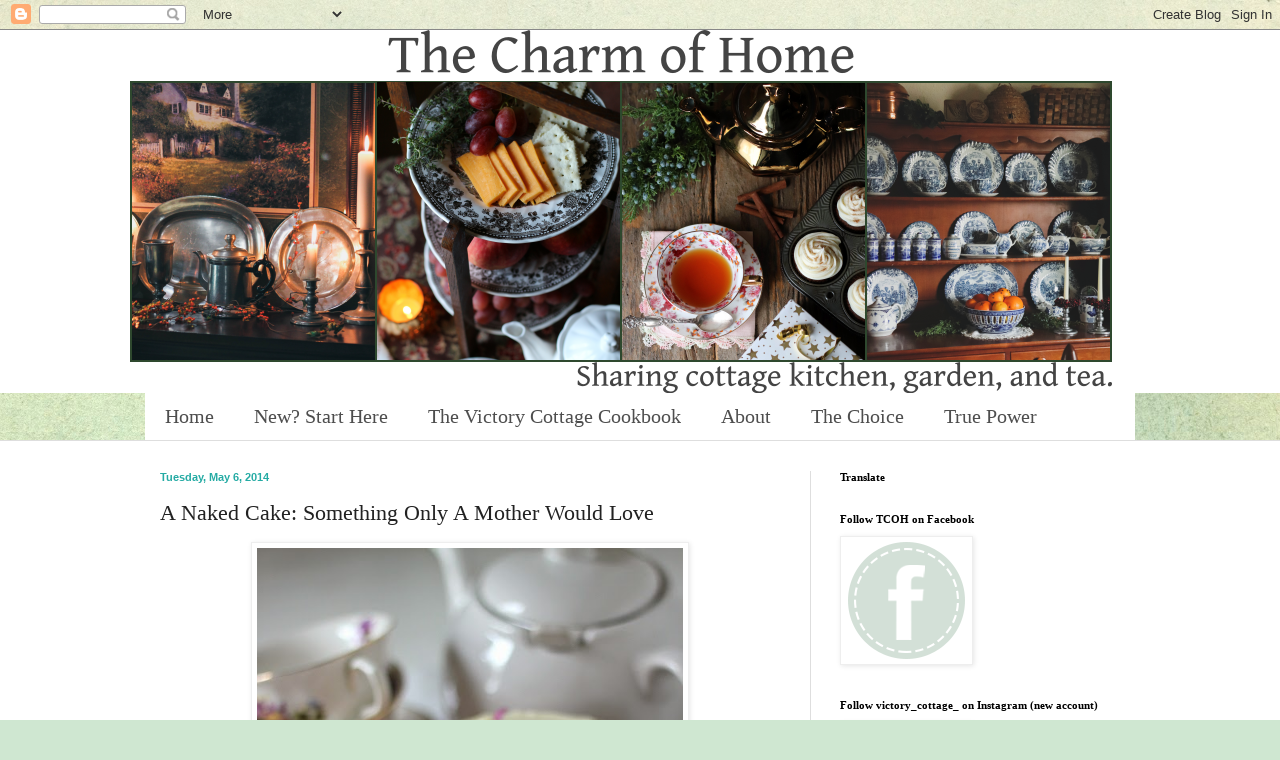

--- FILE ---
content_type: text/html; charset=UTF-8
request_url: https://thecharmofhome.blogspot.com/2014/05/a-naked-cake-something-only-mother.html?showComment=1399513119141
body_size: 27739
content:
<!DOCTYPE html>
<html class='v2' dir='ltr' xmlns='http://www.w3.org/1999/xhtml' xmlns:b='http://www.google.com/2005/gml/b' xmlns:data='http://www.google.com/2005/gml/data' xmlns:expr='http://www.google.com/2005/gml/expr'>
<head>
<link href='https://www.blogger.com/static/v1/widgets/335934321-css_bundle_v2.css' rel='stylesheet' type='text/css'/>
<meta content='width=1100' name='viewport'/>
<meta content='text/html; charset=UTF-8' http-equiv='Content-Type'/>
<meta content='blogger' name='generator'/>
<link href='https://thecharmofhome.blogspot.com/favicon.ico' rel='icon' type='image/x-icon'/>
<link href='https://thecharmofhome.blogspot.com/2014/05/a-naked-cake-something-only-mother.html' rel='canonical'/>
<link rel="alternate" type="application/atom+xml" title="The Charm of Home - Atom" href="https://thecharmofhome.blogspot.com/feeds/posts/default" />
<link rel="alternate" type="application/rss+xml" title="The Charm of Home - RSS" href="https://thecharmofhome.blogspot.com/feeds/posts/default?alt=rss" />
<link rel="service.post" type="application/atom+xml" title="The Charm of Home - Atom" href="https://www.blogger.com/feeds/7819408858342511601/posts/default" />

<link rel="alternate" type="application/atom+xml" title="The Charm of Home - Atom" href="https://thecharmofhome.blogspot.com/feeds/5369072175071744443/comments/default" />
<!--Can't find substitution for tag [blog.ieCssRetrofitLinks]-->
<link href='https://blogger.googleusercontent.com/img/b/R29vZ2xl/AVvXsEgU0CSbDF90_Aez9SM46ZjaWV3aaxggfl1YhjY_6_Vap_4oila_mqR982dD_kKlaeKuZ_SNzhkyxtKYzlrg8wrUHIvkQhT26zOApcqL-jylbBRoNHdsD7eyrfmbccY7Yda1m7qUhXMJA4QY/s1600/IMG_7259.JPG' rel='image_src'/>
<meta content='https://thecharmofhome.blogspot.com/2014/05/a-naked-cake-something-only-mother.html' property='og:url'/>
<meta content='A Naked Cake: Something Only A Mother Would Love' property='og:title'/>
<meta content='Sharing the cottage garden, kitchen, and tea.' property='og:description'/>
<meta content='https://blogger.googleusercontent.com/img/b/R29vZ2xl/AVvXsEgU0CSbDF90_Aez9SM46ZjaWV3aaxggfl1YhjY_6_Vap_4oila_mqR982dD_kKlaeKuZ_SNzhkyxtKYzlrg8wrUHIvkQhT26zOApcqL-jylbBRoNHdsD7eyrfmbccY7Yda1m7qUhXMJA4QY/w1200-h630-p-k-no-nu/IMG_7259.JPG' property='og:image'/>
<title>The Charm of Home: A Naked Cake: Something Only A Mother Would Love</title>
<style id='page-skin-1' type='text/css'><!--
/*
-----------------------------------------------
Blogger Template Style
Name:     Simple
Designer: Blogger
URL:      www.blogger.com
----------------------------------------------- */
/* Content
----------------------------------------------- */
body {
font: normal normal 12px Georgia, Utopia, 'Palatino Linotype', Palatino, serif;
color: #222222;
background: #cfe7d1 url(//themes.googleusercontent.com/image?id=1x_TqXo6-7t6y2ZiuOyQ2Bk6Zod9CTtyKYtRui0IeQJe6hVlJcQiXYG2xQGkxKvl6iZMJ) repeat fixed top center /* Credit: gaffera (http://www.istockphoto.com/googleimages.php?id=4072573&amp;platform=blogger) */;
padding: 0 0 0 0;
background-attachment: scroll;
}
html body .content-outer {
min-width: 0;
max-width: 100%;
width: 100%;
}
h2 {
font-size: 22px;
}
a:link {
text-decoration:none;
color: #1c5c75;
}
a:visited {
text-decoration:none;
color: #25aba4;
}
a:hover {
text-decoration:underline;
color: #25aba4;
}
.body-fauxcolumn-outer .fauxcolumn-inner {
background: transparent none repeat scroll top left;
_background-image: none;
}
.body-fauxcolumn-outer .cap-top {
position: absolute;
z-index: 1;
height: 400px;
width: 100%;
}
.body-fauxcolumn-outer .cap-top .cap-left {
width: 100%;
background: transparent none repeat-x scroll top left;
_background-image: none;
}
.content-outer {
-moz-box-shadow: 0 0 0 rgba(0, 0, 0, .15);
-webkit-box-shadow: 0 0 0 rgba(0, 0, 0, .15);
-goog-ms-box-shadow: 0 0 0 #333333;
box-shadow: 0 0 0 rgba(0, 0, 0, .15);
margin-bottom: 1px;
}
.content-inner {
padding: 0 0;
}
.main-outer, .footer-outer {
background-color: #ffffff;
}
/* Header
----------------------------------------------- */
.header-outer {
background: #ffffff none repeat-x scroll 0 -400px;
_background-image: none;
}
.Header h1 {
font: normal normal 70px Georgia, Utopia, 'Palatino Linotype', Palatino, serif;
color: #222222;
text-shadow: 0 0 0 rgba(0, 0, 0, .2);
}
.Header h1 a {
color: #222222;
}
.Header .description {
font-size: 200%;
color: #4e4e4e;
}
.header-inner .Header .titlewrapper {
padding: 22px 30px;
}
.header-inner .Header .descriptionwrapper {
padding: 0 30px;
}
/* Tabs
----------------------------------------------- */
.tabs-inner .section:first-child {
border-top: 0 solid #dddddd;
}
.tabs-inner .section:first-child ul {
margin-top: -0;
border-top: 0 solid #dddddd;
border-left: 0 solid #dddddd;
border-right: 0 solid #dddddd;
}
.tabs-inner .widget ul {
background: #ffffff none repeat-x scroll 0 -800px;
_background-image: none;
border-bottom: 0 solid #dddddd;
margin-top: 0;
margin-left: -0;
margin-right: -0;
}
.tabs-inner .widget li a {
display: inline-block;
padding: .6em 1em;
font: normal normal 20px Georgia, Utopia, 'Palatino Linotype', Palatino, serif;
color: #4e4e4e;
border-left: 0 solid #ffffff;
border-right: 0 solid #dddddd;
}
.tabs-inner .widget li:first-child a {
border-left: none;
}
.tabs-inner .widget li.selected a, .tabs-inner .widget li a:hover {
color: #4e4e4e;
background-color: #ffffff;
text-decoration: none;
}
/* Columns
----------------------------------------------- */
.main-outer {
border-top: 1px solid #dedede;
}
.fauxcolumn-left-outer .fauxcolumn-inner {
border-right: 1px solid #dedede;
}
.fauxcolumn-right-outer .fauxcolumn-inner {
border-left: 1px solid #dedede;
}
/* Headings
----------------------------------------------- */
div.widget > h2,
div.widget h2.title {
margin: 0 0 1em 0;
font: normal bold 11px Georgia, Utopia, 'Palatino Linotype', Palatino, serif;
color: #000000;
}
/* Widgets
----------------------------------------------- */
.widget .zippy {
color: #9b9b9b;
text-shadow: 2px 2px 1px rgba(0, 0, 0, .1);
}
.widget .popular-posts ul {
list-style: none;
}
/* Posts
----------------------------------------------- */
h2.date-header {
font: normal bold 11px Arial, Tahoma, Helvetica, FreeSans, sans-serif;
}
.date-header span {
background-color: transparent;
color: #25aba4;
padding: inherit;
letter-spacing: inherit;
margin: inherit;
}
.main-inner {
padding-top: 30px;
padding-bottom: 30px;
}
.main-inner .column-center-inner {
padding: 0 15px;
}
.main-inner .column-center-inner .section {
margin: 0 15px;
}
.post {
margin: 0 0 25px 0;
}
h3.post-title, .comments h4 {
font: normal normal 22px Georgia, Utopia, 'Palatino Linotype', Palatino, serif;
margin: .75em 0 0;
}
.post-body {
font-size: 110%;
line-height: 1.4;
position: relative;
}
.post-body img, .post-body .tr-caption-container, .Profile img, .Image img,
.BlogList .item-thumbnail img {
padding: 2px;
background: #ffffff;
border: 1px solid #eeeeee;
-moz-box-shadow: 1px 1px 5px rgba(0, 0, 0, .1);
-webkit-box-shadow: 1px 1px 5px rgba(0, 0, 0, .1);
box-shadow: 1px 1px 5px rgba(0, 0, 0, .1);
}
.post-body img, .post-body .tr-caption-container {
padding: 5px;
}
.post-body .tr-caption-container {
color: #222222;
}
.post-body .tr-caption-container img {
padding: 0;
background: transparent;
border: none;
-moz-box-shadow: 0 0 0 rgba(0, 0, 0, .1);
-webkit-box-shadow: 0 0 0 rgba(0, 0, 0, .1);
box-shadow: 0 0 0 rgba(0, 0, 0, .1);
}
.post-header {
margin: 0 0 1.5em;
line-height: 1.6;
font-size: 90%;
}
.post-footer {
margin: 20px -2px 0;
padding: 5px 10px;
color: #222222;
background-color: #f9f9f9;
border-bottom: 1px solid #eeeeee;
line-height: 1.6;
font-size: 90%;
}
#comments .comment-author {
padding-top: 1.5em;
border-top: 1px solid #dedede;
background-position: 0 1.5em;
}
#comments .comment-author:first-child {
padding-top: 0;
border-top: none;
}
.avatar-image-container {
margin: .2em 0 0;
}
#comments .avatar-image-container img {
border: 1px solid #eeeeee;
}
/* Comments
----------------------------------------------- */
.comments .comments-content .icon.blog-author {
background-repeat: no-repeat;
background-image: url([data-uri]);
}
.comments .comments-content .loadmore a {
border-top: 1px solid #9b9b9b;
border-bottom: 1px solid #9b9b9b;
}
.comments .comment-thread.inline-thread {
background-color: #f9f9f9;
}
.comments .continue {
border-top: 2px solid #9b9b9b;
}
/* Accents
---------------------------------------------- */
.section-columns td.columns-cell {
border-left: 1px solid #dedede;
}
.blog-pager {
background: transparent none no-repeat scroll top center;
}
.blog-pager-older-link, .home-link,
.blog-pager-newer-link {
background-color: #ffffff;
padding: 5px;
}
.footer-outer {
border-top: 0 dashed #bbbbbb;
}
/* Mobile
----------------------------------------------- */
body.mobile  {
background-size: auto;
}
.mobile .body-fauxcolumn-outer {
background: transparent none repeat scroll top left;
}
.mobile .body-fauxcolumn-outer .cap-top {
background-size: 100% auto;
}
.mobile .content-outer {
-webkit-box-shadow: 0 0 3px rgba(0, 0, 0, .15);
box-shadow: 0 0 3px rgba(0, 0, 0, .15);
}
.mobile .tabs-inner .widget ul {
margin-left: 0;
margin-right: 0;
}
.mobile .post {
margin: 0;
}
.mobile .main-inner .column-center-inner .section {
margin: 0;
}
.mobile .date-header span {
padding: 0.1em 10px;
margin: 0 -10px;
}
.mobile h3.post-title {
margin: 0;
}
.mobile .blog-pager {
background: transparent none no-repeat scroll top center;
}
.mobile .footer-outer {
border-top: none;
}
.mobile .main-inner, .mobile .footer-inner {
background-color: #ffffff;
}
.mobile-index-contents {
color: #222222;
}
.mobile-link-button {
background-color: #1c5c75;
}
.mobile-link-button a:link, .mobile-link-button a:visited {
color: #ffffff;
}
.mobile .tabs-inner .section:first-child {
border-top: none;
}
.mobile .tabs-inner .PageList .widget-content {
background-color: #ffffff;
color: #4e4e4e;
border-top: 0 solid #dddddd;
border-bottom: 0 solid #dddddd;
}
.mobile .tabs-inner .PageList .widget-content .pagelist-arrow {
border-left: 1px solid #dddddd;
}

--></style>
<style id='template-skin-1' type='text/css'><!--
body {
min-width: 1020px;
}
.content-outer, .content-fauxcolumn-outer, .region-inner {
min-width: 1020px;
max-width: 1020px;
_width: 1020px;
}
.main-inner .columns {
padding-left: 0px;
padding-right: 340px;
}
.main-inner .fauxcolumn-center-outer {
left: 0px;
right: 340px;
/* IE6 does not respect left and right together */
_width: expression(this.parentNode.offsetWidth -
parseInt("0px") -
parseInt("340px") + 'px');
}
.main-inner .fauxcolumn-left-outer {
width: 0px;
}
.main-inner .fauxcolumn-right-outer {
width: 340px;
}
.main-inner .column-left-outer {
width: 0px;
right: 100%;
margin-left: -0px;
}
.main-inner .column-right-outer {
width: 340px;
margin-right: -340px;
}
#layout {
min-width: 0;
}
#layout .content-outer {
min-width: 0;
width: 800px;
}
#layout .region-inner {
min-width: 0;
width: auto;
}
--></style>
<link href='https://www.blogger.com/dyn-css/authorization.css?targetBlogID=7819408858342511601&amp;zx=9ee77f96-d537-4f48-8913-17eb51e17960' media='none' onload='if(media!=&#39;all&#39;)media=&#39;all&#39;' rel='stylesheet'/><noscript><link href='https://www.blogger.com/dyn-css/authorization.css?targetBlogID=7819408858342511601&amp;zx=9ee77f96-d537-4f48-8913-17eb51e17960' rel='stylesheet'/></noscript>
<meta name='google-adsense-platform-account' content='ca-host-pub-1556223355139109'/>
<meta name='google-adsense-platform-domain' content='blogspot.com'/>

<!-- data-ad-client=ca-pub-6084080336660615 -->

<link rel="stylesheet" href="https://fonts.googleapis.com/css2?display=swap&family=Satisfy"></head>
<body class='loading variant-wide'>
<div class='navbar section' id='navbar'><div class='widget Navbar' data-version='1' id='Navbar1'><script type="text/javascript">
    function setAttributeOnload(object, attribute, val) {
      if(window.addEventListener) {
        window.addEventListener('load',
          function(){ object[attribute] = val; }, false);
      } else {
        window.attachEvent('onload', function(){ object[attribute] = val; });
      }
    }
  </script>
<div id="navbar-iframe-container"></div>
<script type="text/javascript" src="https://apis.google.com/js/platform.js"></script>
<script type="text/javascript">
      gapi.load("gapi.iframes:gapi.iframes.style.bubble", function() {
        if (gapi.iframes && gapi.iframes.getContext) {
          gapi.iframes.getContext().openChild({
              url: 'https://www.blogger.com/navbar/7819408858342511601?po\x3d5369072175071744443\x26origin\x3dhttps://thecharmofhome.blogspot.com',
              where: document.getElementById("navbar-iframe-container"),
              id: "navbar-iframe"
          });
        }
      });
    </script><script type="text/javascript">
(function() {
var script = document.createElement('script');
script.type = 'text/javascript';
script.src = '//pagead2.googlesyndication.com/pagead/js/google_top_exp.js';
var head = document.getElementsByTagName('head')[0];
if (head) {
head.appendChild(script);
}})();
</script>
</div></div>
<div class='body-fauxcolumns'>
<div class='fauxcolumn-outer body-fauxcolumn-outer'>
<div class='cap-top'>
<div class='cap-left'></div>
<div class='cap-right'></div>
</div>
<div class='fauxborder-left'>
<div class='fauxborder-right'></div>
<div class='fauxcolumn-inner'>
</div>
</div>
<div class='cap-bottom'>
<div class='cap-left'></div>
<div class='cap-right'></div>
</div>
</div>
</div>
<div class='content'>
<div class='content-fauxcolumns'>
<div class='fauxcolumn-outer content-fauxcolumn-outer'>
<div class='cap-top'>
<div class='cap-left'></div>
<div class='cap-right'></div>
</div>
<div class='fauxborder-left'>
<div class='fauxborder-right'></div>
<div class='fauxcolumn-inner'>
</div>
</div>
<div class='cap-bottom'>
<div class='cap-left'></div>
<div class='cap-right'></div>
</div>
</div>
</div>
<div class='content-outer'>
<div class='content-cap-top cap-top'>
<div class='cap-left'></div>
<div class='cap-right'></div>
</div>
<div class='fauxborder-left content-fauxborder-left'>
<div class='fauxborder-right content-fauxborder-right'></div>
<div class='content-inner'>
<header>
<div class='header-outer'>
<div class='header-cap-top cap-top'>
<div class='cap-left'></div>
<div class='cap-right'></div>
</div>
<div class='fauxborder-left header-fauxborder-left'>
<div class='fauxborder-right header-fauxborder-right'></div>
<div class='region-inner header-inner'>
<div class='header section' id='header'><div class='widget Header' data-version='1' id='Header1'>
<div id='header-inner'>
<a href='https://thecharmofhome.blogspot.com/' style='display: block'>
<img alt='The Charm of Home' height='363px; ' id='Header1_headerimg' src='https://blogger.googleusercontent.com/img/a/AVvXsEjUPpKM43jwNbaE-Cilpph3Dhcb0mFRlrSnKqQ12y_oMDgyygIzHGlIKuVZ7bcBrcDVP1gxTq15kee_yDW6fuT9oHQRKvCNE8u0Ow5Z69Ng5pUq62dxPun_N16jS7c1y3D_Y29TrQxcBe1TXvK4Y96zF_fWePtbAYxXqfY9RrlaLt13bhcGBTpz2jsRJkGs=s982' style='display: block' width='982px; '/>
</a>
</div>
</div></div>
</div>
</div>
<div class='header-cap-bottom cap-bottom'>
<div class='cap-left'></div>
<div class='cap-right'></div>
</div>
</div>
</header>
<div class='tabs-outer'>
<div class='tabs-cap-top cap-top'>
<div class='cap-left'></div>
<div class='cap-right'></div>
</div>
<div class='fauxborder-left tabs-fauxborder-left'>
<div class='fauxborder-right tabs-fauxborder-right'></div>
<div class='region-inner tabs-inner'>
<div class='tabs section' id='crosscol'><div class='widget PageList' data-version='1' id='PageList1'>
<h2>Pages</h2>
<div class='widget-content'>
<ul>
<li>
<a href='https://thecharmofhome.blogspot.com/'>Home</a>
</li>
<li>
<a href='https://thecharmofhome.blogspot.com/p/new-start-here.html'>New? Start Here</a>
</li>
<li>
<a href='https://thecharmofhome.blogspot.com/p/the-victory-cottage-cookbook.html'>The Victory Cottage Cookbook</a>
</li>
<li>
<a href='http://thecharmofhome.blogspot.com/p/about-contact.html'>About </a>
</li>
<li>
<a href='https://thecharmofhome.blogspot.com/p/the-choice.html'>The Choice</a>
</li>
<li>
<a href='https://thecharmofhome.blogspot.com/p/the-power-of-holy-spirit.html'>True Power</a>
</li>
</ul>
<div class='clear'></div>
</div>
</div></div>
<div class='tabs no-items section' id='crosscol-overflow'></div>
</div>
</div>
<div class='tabs-cap-bottom cap-bottom'>
<div class='cap-left'></div>
<div class='cap-right'></div>
</div>
</div>
<div class='main-outer'>
<div class='main-cap-top cap-top'>
<div class='cap-left'></div>
<div class='cap-right'></div>
</div>
<div class='fauxborder-left main-fauxborder-left'>
<div class='fauxborder-right main-fauxborder-right'></div>
<div class='region-inner main-inner'>
<div class='columns fauxcolumns'>
<div class='fauxcolumn-outer fauxcolumn-center-outer'>
<div class='cap-top'>
<div class='cap-left'></div>
<div class='cap-right'></div>
</div>
<div class='fauxborder-left'>
<div class='fauxborder-right'></div>
<div class='fauxcolumn-inner'>
</div>
</div>
<div class='cap-bottom'>
<div class='cap-left'></div>
<div class='cap-right'></div>
</div>
</div>
<div class='fauxcolumn-outer fauxcolumn-left-outer'>
<div class='cap-top'>
<div class='cap-left'></div>
<div class='cap-right'></div>
</div>
<div class='fauxborder-left'>
<div class='fauxborder-right'></div>
<div class='fauxcolumn-inner'>
</div>
</div>
<div class='cap-bottom'>
<div class='cap-left'></div>
<div class='cap-right'></div>
</div>
</div>
<div class='fauxcolumn-outer fauxcolumn-right-outer'>
<div class='cap-top'>
<div class='cap-left'></div>
<div class='cap-right'></div>
</div>
<div class='fauxborder-left'>
<div class='fauxborder-right'></div>
<div class='fauxcolumn-inner'>
</div>
</div>
<div class='cap-bottom'>
<div class='cap-left'></div>
<div class='cap-right'></div>
</div>
</div>
<!-- corrects IE6 width calculation -->
<div class='columns-inner'>
<div class='column-center-outer'>
<div class='column-center-inner'>
<div class='main section' id='main'><div class='widget Blog' data-version='1' id='Blog1'>
<div class='blog-posts hfeed'>

          <div class="date-outer">
        
<h2 class='date-header'><span>Tuesday, May 6, 2014</span></h2>

          <div class="date-posts">
        
<div class='post-outer'>
<div class='post hentry uncustomized-post-template' itemprop='blogPost' itemscope='itemscope' itemtype='http://schema.org/BlogPosting'>
<meta content='https://blogger.googleusercontent.com/img/b/R29vZ2xl/AVvXsEgU0CSbDF90_Aez9SM46ZjaWV3aaxggfl1YhjY_6_Vap_4oila_mqR982dD_kKlaeKuZ_SNzhkyxtKYzlrg8wrUHIvkQhT26zOApcqL-jylbBRoNHdsD7eyrfmbccY7Yda1m7qUhXMJA4QY/s1600/IMG_7259.JPG' itemprop='image_url'/>
<meta content='7819408858342511601' itemprop='blogId'/>
<meta content='5369072175071744443' itemprop='postId'/>
<a name='5369072175071744443'></a>
<h3 class='post-title entry-title' itemprop='name'>
A Naked Cake: Something Only A Mother Would Love
</h3>
<div class='post-header'>
<div class='post-header-line-1'></div>
</div>
<div class='post-body entry-content' id='post-body-5369072175071744443' itemprop='description articleBody'>
<div class="separator" style="clear: both; text-align: center;">
</div>
<div style="text-align: center;">
<div class="separator" style="clear: both; text-align: center;">
<a href="https://blogger.googleusercontent.com/img/b/R29vZ2xl/AVvXsEgU0CSbDF90_Aez9SM46ZjaWV3aaxggfl1YhjY_6_Vap_4oila_mqR982dD_kKlaeKuZ_SNzhkyxtKYzlrg8wrUHIvkQhT26zOApcqL-jylbBRoNHdsD7eyrfmbccY7Yda1m7qUhXMJA4QY/s1600/IMG_7259.JPG" imageanchor="1" style="margin-left: 1em; margin-right: 1em;"><img alt="Naked Cake: The Charm of Home" border="0" height="640" src="https://blogger.googleusercontent.com/img/b/R29vZ2xl/AVvXsEgU0CSbDF90_Aez9SM46ZjaWV3aaxggfl1YhjY_6_Vap_4oila_mqR982dD_kKlaeKuZ_SNzhkyxtKYzlrg8wrUHIvkQhT26zOApcqL-jylbBRoNHdsD7eyrfmbccY7Yda1m7qUhXMJA4QY/s1600/IMG_7259.JPG" title="Naked Cake: The Charm of Home" width="426" /></a></div>
<div style="text-align: left;">
<a data-pin-config="above" data-pin-do="buttonPin" href="https://www.pinterest.com/pin/create/button/?url=http%3A%2F%2Fthecharmofhome.blogspot.com%2F2014%2F05%2Fa-naked-cake-something-only-mother.html&amp;media=http%3A%2F%2F2.bp.blogspot.com%2F-RX7y0Nkgfm8%2FU2jvzOeMOpI%2FAAAAAAABSMM%2FRQkdYJa4xJQ%2Fs1600%2FIMG_7259.JPG&amp;description=Naked%20Cake%3A%20The%20Charm%20of%20Home"><img src="//assets.pinterest.com/images/pidgets/pinit_fg_en_rect_gray_20.png" /></a>
<!-- Please call pinit.js only once per page -->
<script async="" src="//assets.pinterest.com/js/pinit.js" type="text/javascript"></script>
<span style="font-family: Georgia, Times New Roman, serif;">I have stumbled upon a trend with my<a href="http://www.pinterest.com/jinab/afternoon-tea-naked-cakes/"> "naked cakes"</a>. &nbsp;I didn't realize they were so popular. I mean really it looks like I forgot to ice some of it.... This naked cake looked like it had blossoms strewn on the top. &nbsp;The sort of blossoms that a toddler would pick for his Mother, you know the ones that have no stems. &nbsp;</span></div>
</div>
<div style="text-align: center;">
<br /></div>
<div class="separator" style="clear: both; text-align: center;">
<a href="https://blogger.googleusercontent.com/img/b/R29vZ2xl/AVvXsEgmjGKgoL4zsNCV39ViOeoqmlmmtmuAjrtCfXCOszCeV-P4aWePIKul1ovrE16mUWG5mPSkkErUjeoRfc4C6MnAj8LYigC_hQ0DTHxQOTy90Igsb0T_QtoqT7dQ_FQvGq3H2RoYCIMdCYt2/s1600/IMG_7252.JPG" imageanchor="1" style="margin-left: 1em; margin-right: 1em;"><img alt="Naked Cake: The Charm of Home" border="0" height="426" src="https://blogger.googleusercontent.com/img/b/R29vZ2xl/AVvXsEgmjGKgoL4zsNCV39ViOeoqmlmmtmuAjrtCfXCOszCeV-P4aWePIKul1ovrE16mUWG5mPSkkErUjeoRfc4C6MnAj8LYigC_hQ0DTHxQOTy90Igsb0T_QtoqT7dQ_FQvGq3H2RoYCIMdCYt2/s1600/IMG_7252.JPG" title="Naked Cake: The Charm of Home" width="640" /></a></div>
<div style="text-align: center;">
<div style="text-align: left;">
<span style="font-family: Georgia, Times New Roman, serif;">I always took these blossoms, from a child, with the highest of praise for the thoughtful gift. I always keep them on the counter floating in a glass of water. &nbsp;</span></div>
</div>
<div style="text-align: center;">
<br /></div>
<div class="separator" style="clear: both; text-align: center;">
<a href="https://blogger.googleusercontent.com/img/b/R29vZ2xl/AVvXsEjPG-e63rcXs_mlsmCMPHMoaRltCMCjMEtQ9XLrkT5YBgJtbQnZEGA1p7fSiTLQXqvcy8NUPYXjBQyLPUnyvrKQypwKS86WS60T7WEHuUuW5zgGi2MJOhMRBggS1zLSFSkTwSdfSceDTJNm/s1600/IMG_7263.JPG" imageanchor="1" style="margin-left: 1em; margin-right: 1em;"><img alt="Naked Cake: The Charm of Home" border="0" height="426" src="https://blogger.googleusercontent.com/img/b/R29vZ2xl/AVvXsEjPG-e63rcXs_mlsmCMPHMoaRltCMCjMEtQ9XLrkT5YBgJtbQnZEGA1p7fSiTLQXqvcy8NUPYXjBQyLPUnyvrKQypwKS86WS60T7WEHuUuW5zgGi2MJOhMRBggS1zLSFSkTwSdfSceDTJNm/s1600/IMG_7263.JPG" title="Naked Cake: The Charm of Home" width="640" /></a></div>
<div style="text-align: center;">
<div style="text-align: left;">
<span style="font-family: Georgia, Times New Roman, serif;">So my naked cake reminds me of something only a Mother would love; like that gift from her child during those tender years.</span></div>
<div style="text-align: left;">
<span style="font-family: Georgia, Times New Roman, serif;">This cake is a French vanilla cake mix with a layer of seedless blackberry jam and regular vanilla icing. &nbsp;The flowers on top are all edible; lilac, English daisy, and dianthus. &nbsp;The pansy teacups are by Gracie china.</span></div>
<div style="text-align: left;">
<span style="font-family: Georgia, Times New Roman, serif;">Do you have fond memories of a sweet child giving you a handful of blossoms?</span></div>
<div style="background-color: white; color: #222222; font-family: Georgia, Utopia, 'Palatino Linotype', Palatino, serif; font-size: 13px; line-height: 18.479999542236328px; text-align: left;">
<span style="font-family: Georgia, 'Times New Roman', serif;"><span style="font-family: 'French Script MT'; font-size: 28pt; line-height: 42.93333053588867px;">Sherry</span><br />I will link this to:<br />&nbsp;&nbsp;</span></div>
<div class="separator" style="background-color: white; clear: both; color: #222222; font-family: Georgia, 'Times New Roman', serif; font-size: 13px; line-height: 18.479999542236328px; text-align: left;">
<a href="http://sandimyyellowdoor.blogspot.com/" style="color: #25aba4; text-decoration: none;">Tea Time Tuesday</a>&nbsp;at Rose Chintz Cottage&nbsp;</div>
<div class="separator" style="background-color: white; clear: both; color: #222222; font-family: Georgia, 'Times New Roman', serif; font-size: 13px; line-height: 18.479999542236328px; text-align: left;">
<a href="http://blissfulrhythm.blogspot.com/" style="background-color: transparent; color: #25aba4; text-align: center; text-decoration: none;">A Return to Loveliness&nbsp;&nbsp;</a><span style="background-color: transparent; text-align: center;">at A Delightsome Life&nbsp;</span></div>
<div class="separator" style="background-color: white; clear: both; color: #222222; font-family: Georgia, Utopia, 'Palatino Linotype', Palatino, serif; font-size: 13px; line-height: 18.479999542236328px; text-align: left;">
<span style="font-family: Georgia, 'Times New Roman', serif;"><a href="http://www.marthasfavorites.com/" style="color: #25aba4; text-decoration: none;">Tea Cup Tuesday</a>&nbsp;at Martha's Favorites</span></div>
<div class="separator" style="background-color: white; clear: both; color: #222222; font-family: Georgia, Utopia, 'Palatino Linotype', Palatino, serif; font-size: 13px; line-height: 18.479999542236328px; text-align: left;">
<span style="font-family: Georgia, 'Times New Roman', serif;"><a href="http://artfulaffirmations.blogspot.com/" style="color: #25aba4; text-decoration: none;">Tea Cup Tuesday</a>&nbsp;at Artful Affirmations</span></div>
<div class="separator" style="background-color: white; clear: both; color: #222222; font-family: Georgia, Utopia, 'Palatino Linotype', Palatino, serif; font-size: 13px; line-height: 18.479999542236328px; text-align: left;">
<span style="font-family: Georgia, 'Times New Roman', serif;">Tuesday Cuppa Tea<a href="http://www.antiquesandteacups.info/" style="color: #25aba4; text-decoration: none;">&nbsp;at Antiques and Teacups</a>&nbsp;</span></div>
<div class="separator" style="background-color: white; clear: both; color: #222222; font-family: Georgia, Utopia, 'Palatino Linotype', Palatino, serif; font-size: 13px; line-height: 18.479999542236328px; text-align: left;">
<span style="font-family: Georgia, 'Times New Roman', serif;">Friends Sharing Tea at&nbsp;<a href="http://blog.bernideens.com/" style="color: #25aba4; text-decoration: none;">Bernideen's Tea Time Blog</a></span><span style="font-family: Georgia, 'Times New Roman', serif;">&nbsp;</span></div>
<div class="separator" style="background-color: white; clear: both; color: #222222; font-family: Georgia, Utopia, 'Palatino Linotype', Palatino, serif; font-size: 13px; line-height: 18.479999542236328px; text-align: left;">
<span style="font-family: Georgia, 'Times New Roman', serif;"><a href="http://www.astrollthrulife.net/" style="color: #25aba4; text-decoration: none;">Inspire Me Tuesday</a>&nbsp;at A Stroll Thru Life</span></div>
<div class="separator" style="background-color: white; clear: both; color: #222222; font-family: Georgia, Utopia, 'Palatino Linotype', Palatino, serif; font-size: 13px; line-height: 18.479999542236328px; text-align: left;">
<span style="font-family: Georgia, 'Times New Roman', serif;"><a href="http://www.cozylittlehouse.com/" style="color: #25aba4; text-decoration: none;">Tweak It Tuesday</a>&nbsp;at Cozy Little House</span></div>
<div style="background-color: white; color: #222222; font-family: Georgia, Utopia, 'Palatino Linotype', Palatino, serif; font-size: 13px; line-height: 18.479999542236328px; text-align: left;">
<span style="font-family: Georgia, 'Times New Roman', serif;"><a href="http://romantichome.blogspot.com/" style="color: #25aba4; text-decoration: none;">Show and Tell Friday</a>&nbsp;at My Romantic Home<a class="itxtnewhook itxthook" href="http://thecharmofhome.blogspot.com/2014/03/a-hidden-nest.html#" id="itxthook0" rel="nofollow" style="background-color: transparent; background-image: none; border: 0px none transparent; color: #25aba4; display: inline; padding: 0px; text-decoration: none;"><span class="itxtrst itxtrstspan itxtnowrap" id="itxthook0p"><span class="itxtrst itxtrstspan itxtnowrap itxtnewhookspan" id="itxthook0w" style="background-color: transparent; border-color: transparent transparent rgb(0, 204, 0); border-style: none none solid; border-width: 0px 0px 1px; color: #009900; padding: 0px 0px 1px !important; text-decoration: underline !important;"></span></span></a></span><br />
<span style="font-family: Georgia, 'Times New Roman', serif;"></span><span style="font-family: Georgia, 'Times New Roman', serif;"><a href="http://commonground-debrasvintagedesigns.blogspot.com/" style="color: #25aba4; text-decoration: none;">Be Inspired Friday</a>&nbsp;at Common Ground&nbsp;</span><span style="font-family: Georgia, 'Times New Roman', serif;">&nbsp;</span>&nbsp;<span style="font-family: Georgia, 'Times New Roman', serif;">&nbsp;</span><br />
<div class="separator" style="clear: both;">
<span style="font-family: Georgia, 'Times New Roman', serif;"><a href="http://frenchcountrycottage.blogspot.com/" style="color: #25aba4; text-decoration: none;">Feathered Nest Friday&nbsp;</a>at French Country Cottage</span></div>
<span style="font-family: Georgia, 'Times New Roman', serif;"><a href="http://www.natashainoz.com/" style="color: #25aba4; text-decoration: none;">Say G'Day</a>&nbsp;at Natasha in Oz</span><br />
<span style="font-family: Georgia, 'Times New Roman', serif;"><a href="http://lavendergardencottage.blogspot.com/2014/03/cottage-style-party-spring-mantle.html#" style="color: #25aba4; text-decoration: none;">Cottage Style Party</a>&nbsp;at Lavender Garden Cottage&nbsp;</span><br />
<span style="font-family: Georgia, 'Times New Roman', serif;"><a href="http://jannolson.blogspot.com/" style="color: #25aba4; text-decoration: none;">Share Your Cup Thursday</a>&nbsp;at Have a Daily Cup of Mrs. Olsen&nbsp;</span><br />
<span style="font-family: Georgia, 'Times New Roman', serif;"><a href="http://www.mabeyshemadeit.com/" style="color: #25aba4; text-decoration: none;"><span class="GINGER_SOFTWARE_mark" id="e0e7b694-f0be-42ec-b460-a0fbc144bcb6"><span class="GINGER_SOFTWARE_mark" id="a3fda208-a5b0-4c66-aab1-e53d2bbf551b"><span class="GINGER_SOFTWARE_mark" id="f702d136-202c-4f64-a6cf-2a110b3eff54"><span class="GINGER_SOFTWARE_mark" ginger_software_uiphraseguid="17297eb3-3c32-4dac-bc2d-49b617383ccf" id="6578a2a2-1c91-447e-95be-6d98a1920251"><span class="GINGER_SOFTWARE_mark" ginger_software_uiphraseguid="99aca4ab-26b0-4335-b6f0-e450452acb0b" id="21d41cc0-c5ce-4781-bdf3-a3e94cb61939"><span class="GINGER_SOFTWARE_mark" ginger_software_uiphraseguid="1738635a-fe76-494f-8207-4480f7c073d6" id="732f0690-95c7-40ca-ac28-9f389cbf12d5"><span class="GINGER_SOFTWARE_mark" ginger_software_uiphraseguid="9fa70f4d-0ba5-411d-8bc2-7bc4f3925716" id="9dc9407c-7bba-40f9-b615-ebd70b9514e1">Do Tell</span></span></span></span></span></span></span>&nbsp;Tuesday</a>&nbsp;at Mabey She Made It</span><br />
<span style="font-family: Georgia, 'Times New Roman', serif;"><a href="http://sewcraftyangel.blogspot.com/" style="color: #25aba4; text-decoration: none;">Wake Up Wednesday</a>&nbsp;Sew Crafty Angel&nbsp;</span></div>
<div style="text-align: left;">
<a href="http://livingfromglorytoglory.blogspot.com/" style="background-color: white; color: #25aba4; font-family: Georgia, &#39;Times New Roman&#39;, serif; font-size: 13px; line-height: 18.479999542236328px; text-decoration: none;">Encouraging Homemakers Link Party</a><span style="background-color: white; color: #222222; font-family: Georgia, 'Times New Roman', serif; font-size: 13px; line-height: 18.479999542236328px;">&nbsp;</span><span style="background-color: white; color: #222222; font-family: Georgia, 'Times New Roman', serif; font-size: 13px; line-height: 18.479999542236328px;">at Living From Glory to Glory</span><span style="font-family: Georgia, Times New Roman, serif;">&nbsp;</span><br />
<a href="http://designsbygollum.blogspot.com/" style="color: #25aba4; font-family: Georgia, &#39;Times New Roman&#39;, serif; font-size: 13px; line-height: 18.479999542236328px; text-decoration: none;">Foodie Friday</a><span style="color: #222222; font-family: Georgia, 'Times New Roman', serif; font-size: 13px; line-height: 18.479999542236328px;">&nbsp;at Rattlebridge Farm&nbsp;</span><br />
<div class="separator" style="clear: both; color: #222222; font-family: Georgia, 'Times New Roman', serif; font-size: 13px; line-height: 18.479999542236328px;">
<a href="http://www.sixsistersstuff.com/" style="color: #25aba4; text-decoration: none;">Strut Your Stuff Saturday</a>&nbsp;at Six Sisters Stuff&nbsp;</div>
<div style="color: #222222; font-family: Georgia, Utopia, 'Palatino Linotype', Palatino, serif; font-size: 13px; line-height: 18.479999542236328px;">
<span style="font-family: Georgia, 'Times New Roman', serif;"><a href="http://www.hopeineveryseason.com/" style="color: #25aba4; text-decoration: none;">Homemaking Linkup</a>&nbsp;at Hope In Every Season&nbsp;</span></div>
<div style="color: #222222; font-family: Georgia, Utopia, 'Palatino Linotype', Palatino, serif; font-size: 13px; line-height: 18.479999542236328px;">
<span style="font-family: Georgia, 'Times New Roman', serif;"><a href="http://rootedinthyme.blogspot.com/" style="color: #25aba4; text-decoration: none;">Rooted in Thyme</a>&nbsp;Simple and Sweet Fridays</span></div>
<div style="color: #222222; font-family: Georgia, Utopia, 'Palatino Linotype', Palatino, serif; font-size: 13px; line-height: 18.479999542236328px;">
<span style="font-family: Georgia, 'Times New Roman', serif;"><a href="http://thebestblogrecipes.com/" style="color: #25aba4; text-decoration: none;">The Best Blog Recipes</a>&nbsp;link&nbsp;<span class="GINGER_SOFTWARE_mark" id="94b13322-9251-438e-8337-5993aa92afff"><span class="GINGER_SOFTWARE_mark" id="c687b734-26f4-4007-b5c9-5c6274c41c8e"><span class="GINGER_SOFTWARE_mark" id="099cf61f-e6ba-4908-9172-c1b8a741f11d"><span class="GINGER_SOFTWARE_mark" id="eb051a0b-c96c-40e5-94dd-43f3577c15bc"><span class="GINGER_SOFTWARE_mark" id="d04fff7d-ef58-4d30-be03-132266554a6b"><span class="GINGER_SOFTWARE_mark" ginger_software_uiphraseguid="9fd11c9a-fadd-48b8-a07e-9066f10bc714" id="fae22bba-422e-46af-acaf-bcae2ec3f189">party</span></span></span></span></span></span></span><span style="font-family: Georgia, 'Times New Roman', serif;">&nbsp;</span></div>
<div style="color: #222222; font-family: Georgia, Utopia, 'Palatino Linotype', Palatino, serif; font-size: 13px; line-height: 18.479999542236328px;">
<a href="http://loulougirls.blogspot.com/" style="color: #25aba4; font-family: Georgia, &#39;Times New Roman&#39;, serif; text-decoration: none;">Lou Lou Girls Fabulous Party</a><br />
<span style="font-family: Georgia, 'Times New Roman', serif;"><a href="http://www.rustic-refined.com/">Table It! </a>at Rustic &amp; Refined&nbsp;</span><span style="font-family: Georgia, Times New Roman, serif;">&nbsp;&nbsp;</span><br />
<span style="font-family: Georgia, Times New Roman, serif;"><a href="http://www.savvysouthernstyle.net/">Wow Us Wednesday</a> at Savvy Southern Style</span><br />
<span style="font-family: Georgia, Times New Roman, serif;"><a href="http://www.posedperfection.com/">Creative Ways link party</a> at Posed Perfection</span><br />
<span style="font-family: Georgia, Times New Roman, serif;"><a href="http://www.kathewithane.com/">Your Going to Love it Tuesday</a> At Kathe with an E</span><br />
<span style="font-family: Georgia, Times New Roman, serif;"><a href="http://anextraordinaryday.net/">Project Inspire</a> at An Extraordinary Day</span><br />
<a href="http://bacontimewiththehungryhypo.blogspot.com/" style="background-color: white; color: #25aba4; font-family: Georgia, &#39;Times New Roman&#39;, serif;">Anything Goes Party</a><span style="background-color: white; font-family: Georgia, 'Times New Roman', serif;">&nbsp;at Bacon Time with the Hungry Hypo&nbsp;</span></div>
</div>
</div>
<div style='clear: both;'></div>
</div>
<div class='post-footer'>
<div class='post-footer-line post-footer-line-1'>
<span class='post-author vcard'>
Posted by
<span class='fn' itemprop='author' itemscope='itemscope' itemtype='http://schema.org/Person'>
<meta content='https://www.blogger.com/profile/15510594223746911615' itemprop='url'/>
<a class='g-profile' href='https://www.blogger.com/profile/15510594223746911615' rel='author' title='author profile'>
<span itemprop='name'>The Charm of Home</span>
</a>
</span>
</span>
<span class='post-timestamp'>
at
<meta content='https://thecharmofhome.blogspot.com/2014/05/a-naked-cake-something-only-mother.html' itemprop='url'/>
<a class='timestamp-link' href='https://thecharmofhome.blogspot.com/2014/05/a-naked-cake-something-only-mother.html' rel='bookmark' title='permanent link'><abbr class='published' itemprop='datePublished' title='2014-05-06T09:49:00-05:00'>9:49&#8239;AM</abbr></a>
</span>
<span class='post-comment-link'>
</span>
<span class='post-icons'>
<span class='item-action'>
<a href='https://www.blogger.com/email-post/7819408858342511601/5369072175071744443' title='Email Post'>
<img alt='' class='icon-action' height='13' src='https://resources.blogblog.com/img/icon18_email.gif' width='18'/>
</a>
</span>
<span class='item-control blog-admin pid-642477275'>
<a href='https://www.blogger.com/post-edit.g?blogID=7819408858342511601&postID=5369072175071744443&from=pencil' title='Edit Post'>
<img alt='' class='icon-action' height='18' src='https://resources.blogblog.com/img/icon18_edit_allbkg.gif' width='18'/>
</a>
</span>
</span>
<div class='post-share-buttons goog-inline-block'>
<a class='goog-inline-block share-button sb-email' href='https://www.blogger.com/share-post.g?blogID=7819408858342511601&postID=5369072175071744443&target=email' target='_blank' title='Email This'><span class='share-button-link-text'>Email This</span></a><a class='goog-inline-block share-button sb-blog' href='https://www.blogger.com/share-post.g?blogID=7819408858342511601&postID=5369072175071744443&target=blog' onclick='window.open(this.href, "_blank", "height=270,width=475"); return false;' target='_blank' title='BlogThis!'><span class='share-button-link-text'>BlogThis!</span></a><a class='goog-inline-block share-button sb-twitter' href='https://www.blogger.com/share-post.g?blogID=7819408858342511601&postID=5369072175071744443&target=twitter' target='_blank' title='Share to X'><span class='share-button-link-text'>Share to X</span></a><a class='goog-inline-block share-button sb-facebook' href='https://www.blogger.com/share-post.g?blogID=7819408858342511601&postID=5369072175071744443&target=facebook' onclick='window.open(this.href, "_blank", "height=430,width=640"); return false;' target='_blank' title='Share to Facebook'><span class='share-button-link-text'>Share to Facebook</span></a><a class='goog-inline-block share-button sb-pinterest' href='https://www.blogger.com/share-post.g?blogID=7819408858342511601&postID=5369072175071744443&target=pinterest' target='_blank' title='Share to Pinterest'><span class='share-button-link-text'>Share to Pinterest</span></a>
</div>
</div>
<div class='post-footer-line post-footer-line-2'>
<span class='post-labels'>
Labels:
<a href='https://thecharmofhome.blogspot.com/search/label/food' rel='tag'>food</a>,
<a href='https://thecharmofhome.blogspot.com/search/label/Mother%27s%20Day' rel='tag'>Mother&#39;s Day</a>,
<a href='https://thecharmofhome.blogspot.com/search/label/tabletop' rel='tag'>tabletop</a>,
<a href='https://thecharmofhome.blogspot.com/search/label/tea' rel='tag'>tea</a>
</span>
</div>
<div class='post-footer-line post-footer-line-3'>
<span class='post-location'>
</span>
</div>
</div>
</div>
<div class='comments' id='comments'>
<a name='comments'></a>
<h4>32 comments:</h4>
<div id='Blog1_comments-block-wrapper'>
<dl class='avatar-comment-indent' id='comments-block'>
<dt class='comment-author ' id='c7320602965983900525'>
<a name='c7320602965983900525'></a>
<div class="avatar-image-container vcard"><span dir="ltr"><a href="https://www.blogger.com/profile/08308857175275747562" target="" rel="nofollow" onclick="" class="avatar-hovercard" id="av-7320602965983900525-08308857175275747562"><img src="https://resources.blogblog.com/img/blank.gif" width="35" height="35" class="delayLoad" style="display: none;" longdesc="//blogger.googleusercontent.com/img/b/R29vZ2xl/AVvXsEgkpz7Gg6TSttFKun7UMNfL1lYo6I6gJJez7OQ_WMltUsudrTlgmry8UKd4HCZXWb5-bmaHf1Mo8RToL5MnbkdbZh7D-oCy5mCXv_GqRdAMMRwPSJCbWbN-q_OaMHZTPiI/s45-c/bioicon.jpg" alt="" title="Terri">

<noscript><img src="//blogger.googleusercontent.com/img/b/R29vZ2xl/AVvXsEgkpz7Gg6TSttFKun7UMNfL1lYo6I6gJJez7OQ_WMltUsudrTlgmry8UKd4HCZXWb5-bmaHf1Mo8RToL5MnbkdbZh7D-oCy5mCXv_GqRdAMMRwPSJCbWbN-q_OaMHZTPiI/s45-c/bioicon.jpg" width="35" height="35" class="photo" alt=""></noscript></a></span></div>
<a href='https://www.blogger.com/profile/08308857175275747562' rel='nofollow'>Terri</a>
said...
</dt>
<dd class='comment-body' id='Blog1_cmt-7320602965983900525'>
<p>
Hello Sherry,<br />Yes, I definitely think you are on to something good : )<br />I love your naked cakes, and this one looks scrumptious! I would really like a slice please : )<br />Your tea cups look gorgeous next to your flower topped cake!<br />Happy Tea Day!<br />Hugs,<br />Terri
</p>
</dd>
<dd class='comment-footer'>
<span class='comment-timestamp'>
<a href='https://thecharmofhome.blogspot.com/2014/05/a-naked-cake-something-only-mother.html?showComment=1399392745749#c7320602965983900525' title='comment permalink'>
May 6, 2014 at 11:12&#8239;AM
</a>
<span class='item-control blog-admin pid-894669223'>
<a class='comment-delete' href='https://www.blogger.com/comment/delete/7819408858342511601/7320602965983900525' title='Delete Comment'>
<img src='https://resources.blogblog.com/img/icon_delete13.gif'/>
</a>
</span>
</span>
</dd>
<dt class='comment-author ' id='c6071551495804893823'>
<a name='c6071551495804893823'></a>
<div class="avatar-image-container vcard"><span dir="ltr"><a href="https://www.blogger.com/profile/12407401010841427366" target="" rel="nofollow" onclick="" class="avatar-hovercard" id="av-6071551495804893823-12407401010841427366"><img src="https://resources.blogblog.com/img/blank.gif" width="35" height="35" class="delayLoad" style="display: none;" longdesc="//blogger.googleusercontent.com/img/b/R29vZ2xl/AVvXsEgx4y6t9siftbKrb9ZxWGBNPZpCUFQ7ag6IUHtZfm_hM3Hi_bs2BrOe1w_JmHaU-MORmrKzAg9feZ3zKWxQ90fZpY-UJdfzjotwJucbMB_E2OemE_cAg1C_0qwj8NS3qA4/s45-c/*" alt="" title="Butterfly 8)(8 Bungalow ">

<noscript><img src="//blogger.googleusercontent.com/img/b/R29vZ2xl/AVvXsEgx4y6t9siftbKrb9ZxWGBNPZpCUFQ7ag6IUHtZfm_hM3Hi_bs2BrOe1w_JmHaU-MORmrKzAg9feZ3zKWxQ90fZpY-UJdfzjotwJucbMB_E2OemE_cAg1C_0qwj8NS3qA4/s45-c/*" width="35" height="35" class="photo" alt=""></noscript></a></span></div>
<a href='https://www.blogger.com/profile/12407401010841427366' rel='nofollow'>Butterfly 8)(8 Bungalow </a>
said...
</dt>
<dd class='comment-body' id='Blog1_cmt-6071551495804893823'>
<p>
Very pretty!  I prefer these &quot;undecorated&#39; cakes too!  xoxo
</p>
</dd>
<dd class='comment-footer'>
<span class='comment-timestamp'>
<a href='https://thecharmofhome.blogspot.com/2014/05/a-naked-cake-something-only-mother.html?showComment=1399393470333#c6071551495804893823' title='comment permalink'>
May 6, 2014 at 11:24&#8239;AM
</a>
<span class='item-control blog-admin pid-1769299493'>
<a class='comment-delete' href='https://www.blogger.com/comment/delete/7819408858342511601/6071551495804893823' title='Delete Comment'>
<img src='https://resources.blogblog.com/img/icon_delete13.gif'/>
</a>
</span>
</span>
</dd>
<dt class='comment-author ' id='c3190351301653579372'>
<a name='c3190351301653579372'></a>
<div class="avatar-image-container vcard"><span dir="ltr"><a href="https://www.blogger.com/profile/05323630851115338825" target="" rel="nofollow" onclick="" class="avatar-hovercard" id="av-3190351301653579372-05323630851115338825"><img src="https://resources.blogblog.com/img/blank.gif" width="35" height="35" class="delayLoad" style="display: none;" longdesc="//3.bp.blogspot.com/-VV84mlkKoe4/VWJ3J9xrvGI/AAAAAAAAZPE/SK27I8PYx2c/s35/*" alt="" title="Bernideen">

<noscript><img src="//3.bp.blogspot.com/-VV84mlkKoe4/VWJ3J9xrvGI/AAAAAAAAZPE/SK27I8PYx2c/s35/*" width="35" height="35" class="photo" alt=""></noscript></a></span></div>
<a href='https://www.blogger.com/profile/05323630851115338825' rel='nofollow'>Bernideen</a>
said...
</dt>
<dd class='comment-body' id='Blog1_cmt-3190351301653579372'>
<p>
What a beautiful cake - lovely!!!
</p>
</dd>
<dd class='comment-footer'>
<span class='comment-timestamp'>
<a href='https://thecharmofhome.blogspot.com/2014/05/a-naked-cake-something-only-mother.html?showComment=1399394938583#c3190351301653579372' title='comment permalink'>
May 6, 2014 at 11:48&#8239;AM
</a>
<span class='item-control blog-admin pid-1643500606'>
<a class='comment-delete' href='https://www.blogger.com/comment/delete/7819408858342511601/3190351301653579372' title='Delete Comment'>
<img src='https://resources.blogblog.com/img/icon_delete13.gif'/>
</a>
</span>
</span>
</dd>
<dt class='comment-author ' id='c6820878636290413714'>
<a name='c6820878636290413714'></a>
<div class="avatar-image-container vcard"><span dir="ltr"><a href="https://www.blogger.com/profile/17415214311003251398" target="" rel="nofollow" onclick="" class="avatar-hovercard" id="av-6820878636290413714-17415214311003251398"><img src="https://resources.blogblog.com/img/blank.gif" width="35" height="35" class="delayLoad" style="display: none;" longdesc="//blogger.googleusercontent.com/img/b/R29vZ2xl/AVvXsEimTba3YGGJladLmASoCEj4IF_Umrbms2DVWvqcFnyKNqZorGO2NCaxUCYGMYIin0Z1mvIgq0xLV1wdpaIooqVhSxs9_5s3teQ1oyfTs2zKROT9tQ-Mg2MuOWhYlHDyLw/s45-c/Family+pictures+ase.jpg" alt="" title="Sandi@ Rose Chintz Cottage">

<noscript><img src="//blogger.googleusercontent.com/img/b/R29vZ2xl/AVvXsEimTba3YGGJladLmASoCEj4IF_Umrbms2DVWvqcFnyKNqZorGO2NCaxUCYGMYIin0Z1mvIgq0xLV1wdpaIooqVhSxs9_5s3teQ1oyfTs2zKROT9tQ-Mg2MuOWhYlHDyLw/s45-c/Family+pictures+ase.jpg" width="35" height="35" class="photo" alt=""></noscript></a></span></div>
<a href='https://www.blogger.com/profile/17415214311003251398' rel='nofollow'>Sandi@ Rose Chintz Cottage</a>
said...
</dt>
<dd class='comment-body' id='Blog1_cmt-6820878636290413714'>
<p>
Sherry, your naked cake looks scrumptious! Yes, I have many memories of my little guys bringing me freshly picked posies. I remember one day my oldest brought me a bouquet that included many bugs and Hubby and I had a doozy of a time getting rid of them too. *smiles* <br />The teacups say springtime as well as your cake. A lovely post!<br />Happy Anniversary to you and your hubby as well! Seems we have much in common with three boys and an anniversary in May, as well as our love of tea time! Have a beautiful day, my friend.<br /><br />Blessings,<br />Sandi
</p>
</dd>
<dd class='comment-footer'>
<span class='comment-timestamp'>
<a href='https://thecharmofhome.blogspot.com/2014/05/a-naked-cake-something-only-mother.html?showComment=1399396147935#c6820878636290413714' title='comment permalink'>
May 6, 2014 at 12:09&#8239;PM
</a>
<span class='item-control blog-admin pid-1402586801'>
<a class='comment-delete' href='https://www.blogger.com/comment/delete/7819408858342511601/6820878636290413714' title='Delete Comment'>
<img src='https://resources.blogblog.com/img/icon_delete13.gif'/>
</a>
</span>
</span>
</dd>
<dt class='comment-author ' id='c1770193385361316425'>
<a name='c1770193385361316425'></a>
<div class="avatar-image-container avatar-stock"><span dir="ltr"><a href="https://www.blogger.com/profile/07682793753660199516" target="" rel="nofollow" onclick="" class="avatar-hovercard" id="av-1770193385361316425-07682793753660199516"><img src="//www.blogger.com/img/blogger_logo_round_35.png" width="35" height="35" alt="" title="Dreaming of Vintage">

</a></span></div>
<a href='https://www.blogger.com/profile/07682793753660199516' rel='nofollow'>Dreaming of Vintage</a>
said...
</dt>
<dd class='comment-body' id='Blog1_cmt-1770193385361316425'>
<p>
Oh my your cake looks delish!
</p>
</dd>
<dd class='comment-footer'>
<span class='comment-timestamp'>
<a href='https://thecharmofhome.blogspot.com/2014/05/a-naked-cake-something-only-mother.html?showComment=1399399752185#c1770193385361316425' title='comment permalink'>
May 6, 2014 at 1:09&#8239;PM
</a>
<span class='item-control blog-admin pid-615872409'>
<a class='comment-delete' href='https://www.blogger.com/comment/delete/7819408858342511601/1770193385361316425' title='Delete Comment'>
<img src='https://resources.blogblog.com/img/icon_delete13.gif'/>
</a>
</span>
</span>
</dd>
<dt class='comment-author ' id='c6374199496936774871'>
<a name='c6374199496936774871'></a>
<div class="avatar-image-container vcard"><span dir="ltr"><a href="https://www.blogger.com/profile/06817710263282488135" target="" rel="nofollow" onclick="" class="avatar-hovercard" id="av-6374199496936774871-06817710263282488135"><img src="https://resources.blogblog.com/img/blank.gif" width="35" height="35" class="delayLoad" style="display: none;" longdesc="//blogger.googleusercontent.com/img/b/R29vZ2xl/AVvXsEiMO2n6gfmYkStUIDqIqEO1z0NzQ4ytxsXZvDG49F1k02wRPVFU7c4YBI5GDBzpMbuMqu_5SoIAeC1ADNLs5qs5GDaD93Hyn_P89MeCYlKnVVLmXWP2_lBg0zxbVzOS81Q/s45-c/*" alt="" title="Deb">

<noscript><img src="//blogger.googleusercontent.com/img/b/R29vZ2xl/AVvXsEiMO2n6gfmYkStUIDqIqEO1z0NzQ4ytxsXZvDG49F1k02wRPVFU7c4YBI5GDBzpMbuMqu_5SoIAeC1ADNLs5qs5GDaD93Hyn_P89MeCYlKnVVLmXWP2_lBg0zxbVzOS81Q/s45-c/*" width="35" height="35" class="photo" alt=""></noscript></a></span></div>
<a href='https://www.blogger.com/profile/06817710263282488135' rel='nofollow'>Deb</a>
said...
</dt>
<dd class='comment-body' id='Blog1_cmt-6374199496936774871'>
<p>
Your photos are lovely. Mmmmm...that cake! It was around this time of year that my kids would always bring me dandelions. That&#39;s why, to this day, they are still beautiful to me.   Deb<br />
</p>
</dd>
<dd class='comment-footer'>
<span class='comment-timestamp'>
<a href='https://thecharmofhome.blogspot.com/2014/05/a-naked-cake-something-only-mother.html?showComment=1399402435079#c6374199496936774871' title='comment permalink'>
May 6, 2014 at 1:53&#8239;PM
</a>
<span class='item-control blog-admin pid-119252593'>
<a class='comment-delete' href='https://www.blogger.com/comment/delete/7819408858342511601/6374199496936774871' title='Delete Comment'>
<img src='https://resources.blogblog.com/img/icon_delete13.gif'/>
</a>
</span>
</span>
</dd>
<dt class='comment-author ' id='c704623016922368021'>
<a name='c704623016922368021'></a>
<div class="avatar-image-container vcard"><span dir="ltr"><a href="https://www.blogger.com/profile/07963231717905608174" target="" rel="nofollow" onclick="" class="avatar-hovercard" id="av-704623016922368021-07963231717905608174"><img src="https://resources.blogblog.com/img/blank.gif" width="35" height="35" class="delayLoad" style="display: none;" longdesc="//blogger.googleusercontent.com/img/b/R29vZ2xl/AVvXsEhisspaGHQ1IFwafH4fAyEphUQOedpUcnuCLkBxIkMrAz5VIAzC-FRdoFlEWf1kRZzHXRVD2ESoS6RgvQUW7vefEas-LYMqa_HDZO1r63d6XhKvXCVsONOG4RsOdmnGCA/s45-c/me.png" alt="" title="Bella&amp;#39;s Rose Cottage">

<noscript><img src="//blogger.googleusercontent.com/img/b/R29vZ2xl/AVvXsEhisspaGHQ1IFwafH4fAyEphUQOedpUcnuCLkBxIkMrAz5VIAzC-FRdoFlEWf1kRZzHXRVD2ESoS6RgvQUW7vefEas-LYMqa_HDZO1r63d6XhKvXCVsONOG4RsOdmnGCA/s45-c/me.png" width="35" height="35" class="photo" alt=""></noscript></a></span></div>
<a href='https://www.blogger.com/profile/07963231717905608174' rel='nofollow'>Bella&#39;s Rose Cottage</a>
said...
</dt>
<dd class='comment-body' id='Blog1_cmt-704623016922368021'>
<p>
Hi Sherry,<br />  I think you have stated something....  Mmmmm,  this looks perfect to me!  So Whimsical!  I think it&#39;s gorgeous,  I pinned it and going to make one myself:-)<br />Hugs...<br />Bella
</p>
</dd>
<dd class='comment-footer'>
<span class='comment-timestamp'>
<a href='https://thecharmofhome.blogspot.com/2014/05/a-naked-cake-something-only-mother.html?showComment=1399409132963#c704623016922368021' title='comment permalink'>
May 6, 2014 at 3:45&#8239;PM
</a>
<span class='item-control blog-admin pid-1085621904'>
<a class='comment-delete' href='https://www.blogger.com/comment/delete/7819408858342511601/704623016922368021' title='Delete Comment'>
<img src='https://resources.blogblog.com/img/icon_delete13.gif'/>
</a>
</span>
</span>
</dd>
<dt class='comment-author ' id='c9014196453596219274'>
<a name='c9014196453596219274'></a>
<div class="avatar-image-container vcard"><span dir="ltr"><a href="https://www.blogger.com/profile/15062085942305276829" target="" rel="nofollow" onclick="" class="avatar-hovercard" id="av-9014196453596219274-15062085942305276829"><img src="https://resources.blogblog.com/img/blank.gif" width="35" height="35" class="delayLoad" style="display: none;" longdesc="//blogger.googleusercontent.com/img/b/R29vZ2xl/AVvXsEgaLVKSV5ChNudONxHNi38vvxO5zvMQI3wv4NP_ttgyBsWnx2PcEla1y6lvg_xWgHmsCMk9HJ_3aRfGjXWusq0jjRCRAHmS8mQ7k6sagzDVZvoJIovg5sZ0fuFGi5CmCTE/s45-c/IMG_0400.JPG" alt="" title="Christine @ Rustic-Refined">

<noscript><img src="//blogger.googleusercontent.com/img/b/R29vZ2xl/AVvXsEgaLVKSV5ChNudONxHNi38vvxO5zvMQI3wv4NP_ttgyBsWnx2PcEla1y6lvg_xWgHmsCMk9HJ_3aRfGjXWusq0jjRCRAHmS8mQ7k6sagzDVZvoJIovg5sZ0fuFGi5CmCTE/s45-c/IMG_0400.JPG" width="35" height="35" class="photo" alt=""></noscript></a></span></div>
<a href='https://www.blogger.com/profile/15062085942305276829' rel='nofollow'>Christine @ Rustic-Refined</a>
said...
</dt>
<dd class='comment-body' id='Blog1_cmt-9014196453596219274'>
<p>
I never knew a naked cake was beautiful too until I saw this. I am also most definitely PIN&#39;g this. It rivals anything I&#39;ve ever made, I am going to have to up my game!<br /><br />I am having a &quot;Table It&quot; link party showcasing anything to do with tables...food, tablescapes, coffee table vignettes and I&#39;d love for you to join us and share your post with us if you have time :-)<br />http://www.rustic-refined.com/2014/05/table-reviews-flash-link-party.html 
</p>
</dd>
<dd class='comment-footer'>
<span class='comment-timestamp'>
<a href='https://thecharmofhome.blogspot.com/2014/05/a-naked-cake-something-only-mother.html?showComment=1399413593585#c9014196453596219274' title='comment permalink'>
May 6, 2014 at 4:59&#8239;PM
</a>
<span class='item-control blog-admin pid-1778364378'>
<a class='comment-delete' href='https://www.blogger.com/comment/delete/7819408858342511601/9014196453596219274' title='Delete Comment'>
<img src='https://resources.blogblog.com/img/icon_delete13.gif'/>
</a>
</span>
</span>
</dd>
<dt class='comment-author ' id='c7575037963113873227'>
<a name='c7575037963113873227'></a>
<div class="avatar-image-container vcard"><span dir="ltr"><a href="https://www.blogger.com/profile/03492503626430263274" target="" rel="nofollow" onclick="" class="avatar-hovercard" id="av-7575037963113873227-03492503626430263274"><img src="https://resources.blogblog.com/img/blank.gif" width="35" height="35" class="delayLoad" style="display: none;" longdesc="//blogger.googleusercontent.com/img/b/R29vZ2xl/AVvXsEj5lDArHenHRZb_wPFj8MYUE7YGNrwPVgRSbeEve0JSMbmpvsiXUm1AvD4D6nQDmnEIDfMPTRGHL4masgoHlLy9_nj3dnRGtLT55tMxFJu8viWYTOq7_m-eQx2pJM9G9Jc/s45-c/*" alt="" title="&#8499;artina @ Northern Nesting">

<noscript><img src="//blogger.googleusercontent.com/img/b/R29vZ2xl/AVvXsEj5lDArHenHRZb_wPFj8MYUE7YGNrwPVgRSbeEve0JSMbmpvsiXUm1AvD4D6nQDmnEIDfMPTRGHL4masgoHlLy9_nj3dnRGtLT55tMxFJu8viWYTOq7_m-eQx2pJM9G9Jc/s45-c/*" width="35" height="35" class="photo" alt=""></noscript></a></span></div>
<a href='https://www.blogger.com/profile/03492503626430263274' rel='nofollow'>ℳartina @ Northern Nesting</a>
said...
</dt>
<dd class='comment-body' id='Blog1_cmt-7575037963113873227'>
<p>
Oh Sherry your cake looks to pretty to eat...but it sounds to good not too!!
</p>
</dd>
<dd class='comment-footer'>
<span class='comment-timestamp'>
<a href='https://thecharmofhome.blogspot.com/2014/05/a-naked-cake-something-only-mother.html?showComment=1399413945466#c7575037963113873227' title='comment permalink'>
May 6, 2014 at 5:05&#8239;PM
</a>
<span class='item-control blog-admin pid-288859930'>
<a class='comment-delete' href='https://www.blogger.com/comment/delete/7819408858342511601/7575037963113873227' title='Delete Comment'>
<img src='https://resources.blogblog.com/img/icon_delete13.gif'/>
</a>
</span>
</span>
</dd>
<dt class='comment-author ' id='c2660731306359664128'>
<a name='c2660731306359664128'></a>
<div class="avatar-image-container vcard"><span dir="ltr"><a href="https://www.blogger.com/profile/16361061491506137380" target="" rel="nofollow" onclick="" class="avatar-hovercard" id="av-2660731306359664128-16361061491506137380"><img src="https://resources.blogblog.com/img/blank.gif" width="35" height="35" class="delayLoad" style="display: none;" longdesc="//1.bp.blogspot.com/-WMrNr2fvD3Q/WsTlXlmoERI/AAAAAAAAQ1k/ApBfGO6ZZK8LKsg4c3PPiDy3igGjJPQZACK4BGAYYCw/s35/Judith%252BRogers.jpg" alt="" title="Judith @ Lavender Cottage">

<noscript><img src="//1.bp.blogspot.com/-WMrNr2fvD3Q/WsTlXlmoERI/AAAAAAAAQ1k/ApBfGO6ZZK8LKsg4c3PPiDy3igGjJPQZACK4BGAYYCw/s35/Judith%252BRogers.jpg" width="35" height="35" class="photo" alt=""></noscript></a></span></div>
<a href='https://www.blogger.com/profile/16361061491506137380' rel='nofollow'>Judith @ Lavender Cottage</a>
said...
</dt>
<dd class='comment-body' id='Blog1_cmt-2660731306359664128'>
<p>
The cake looks pretty, delicious and I like the state of nakedness. It reminded me that my mother always filled the middle of our cakes with jam, no icing.
</p>
</dd>
<dd class='comment-footer'>
<span class='comment-timestamp'>
<a href='https://thecharmofhome.blogspot.com/2014/05/a-naked-cake-something-only-mother.html?showComment=1399424649951#c2660731306359664128' title='comment permalink'>
May 6, 2014 at 8:04&#8239;PM
</a>
<span class='item-control blog-admin pid-1068202092'>
<a class='comment-delete' href='https://www.blogger.com/comment/delete/7819408858342511601/2660731306359664128' title='Delete Comment'>
<img src='https://resources.blogblog.com/img/icon_delete13.gif'/>
</a>
</span>
</span>
</dd>
<dt class='comment-author ' id='c4023220112608193796'>
<a name='c4023220112608193796'></a>
<div class="avatar-image-container vcard"><span dir="ltr"><a href="https://www.blogger.com/profile/13902238394750821359" target="" rel="nofollow" onclick="" class="avatar-hovercard" id="av-4023220112608193796-13902238394750821359"><img src="https://resources.blogblog.com/img/blank.gif" width="35" height="35" class="delayLoad" style="display: none;" longdesc="//blogger.googleusercontent.com/img/b/R29vZ2xl/AVvXsEhYiVEm0XeFWUoubXlWgG_UXyNMsoz-dktUQqN3VkJiNcWdLmDes6PQAds7fk1dCw8SICmarnbB7nZ59Q1Hd6y4QAOc9jl04pdvlXv9O4sqEZgTfdYzW4-a9PUqKf2hArE/s45-c/100_7904.jpg" alt="" title="Two Cottages And Tea">

<noscript><img src="//blogger.googleusercontent.com/img/b/R29vZ2xl/AVvXsEhYiVEm0XeFWUoubXlWgG_UXyNMsoz-dktUQqN3VkJiNcWdLmDes6PQAds7fk1dCw8SICmarnbB7nZ59Q1Hd6y4QAOc9jl04pdvlXv9O4sqEZgTfdYzW4-a9PUqKf2hArE/s45-c/100_7904.jpg" width="35" height="35" class="photo" alt=""></noscript></a></span></div>
<a href='https://www.blogger.com/profile/13902238394750821359' rel='nofollow'>Two Cottages And Tea</a>
said...
</dt>
<dd class='comment-body' id='Blog1_cmt-4023220112608193796'>
<p>
Beautiful teacups and your cake! I need do do this when my flowers start blooming.  Easy, but so pretty!<br />Nancy
</p>
</dd>
<dd class='comment-footer'>
<span class='comment-timestamp'>
<a href='https://thecharmofhome.blogspot.com/2014/05/a-naked-cake-something-only-mother.html?showComment=1399425360376#c4023220112608193796' title='comment permalink'>
May 6, 2014 at 8:16&#8239;PM
</a>
<span class='item-control blog-admin pid-250541102'>
<a class='comment-delete' href='https://www.blogger.com/comment/delete/7819408858342511601/4023220112608193796' title='Delete Comment'>
<img src='https://resources.blogblog.com/img/icon_delete13.gif'/>
</a>
</span>
</span>
</dd>
<dt class='comment-author ' id='c1589015570523253588'>
<a name='c1589015570523253588'></a>
<div class="avatar-image-container vcard"><span dir="ltr"><a href="https://www.blogger.com/profile/07963231717905608174" target="" rel="nofollow" onclick="" class="avatar-hovercard" id="av-1589015570523253588-07963231717905608174"><img src="https://resources.blogblog.com/img/blank.gif" width="35" height="35" class="delayLoad" style="display: none;" longdesc="//blogger.googleusercontent.com/img/b/R29vZ2xl/AVvXsEhisspaGHQ1IFwafH4fAyEphUQOedpUcnuCLkBxIkMrAz5VIAzC-FRdoFlEWf1kRZzHXRVD2ESoS6RgvQUW7vefEas-LYMqa_HDZO1r63d6XhKvXCVsONOG4RsOdmnGCA/s45-c/me.png" alt="" title="Bella&amp;#39;s Rose Cottage">

<noscript><img src="//blogger.googleusercontent.com/img/b/R29vZ2xl/AVvXsEhisspaGHQ1IFwafH4fAyEphUQOedpUcnuCLkBxIkMrAz5VIAzC-FRdoFlEWf1kRZzHXRVD2ESoS6RgvQUW7vefEas-LYMqa_HDZO1r63d6XhKvXCVsONOG4RsOdmnGCA/s45-c/me.png" width="35" height="35" class="photo" alt=""></noscript></a></span></div>
<a href='https://www.blogger.com/profile/07963231717905608174' rel='nofollow'>Bella&#39;s Rose Cottage</a>
said...
</dt>
<dd class='comment-body' id='Blog1_cmt-1589015570523253588'>
<p>
Hi Sherry,  <br />  Ooops it was a typo! I dropped the R.  I meant to say  - &quot;it looks like you have started something&quot;... like a fabulous trend! <br />sorry!<br />Hugs,<br />Bella
</p>
</dd>
<dd class='comment-footer'>
<span class='comment-timestamp'>
<a href='https://thecharmofhome.blogspot.com/2014/05/a-naked-cake-something-only-mother.html?showComment=1399433083950#c1589015570523253588' title='comment permalink'>
May 6, 2014 at 10:24&#8239;PM
</a>
<span class='item-control blog-admin pid-1085621904'>
<a class='comment-delete' href='https://www.blogger.com/comment/delete/7819408858342511601/1589015570523253588' title='Delete Comment'>
<img src='https://resources.blogblog.com/img/icon_delete13.gif'/>
</a>
</span>
</span>
</dd>
<dt class='comment-author ' id='c6935168994715595090'>
<a name='c6935168994715595090'></a>
<div class="avatar-image-container vcard"><span dir="ltr"><a href="https://www.blogger.com/profile/05993851450911693898" target="" rel="nofollow" onclick="" class="avatar-hovercard" id="av-6935168994715595090-05993851450911693898"><img src="https://resources.blogblog.com/img/blank.gif" width="35" height="35" class="delayLoad" style="display: none;" longdesc="//blogger.googleusercontent.com/img/b/R29vZ2xl/AVvXsEi2Dp_KQZ-2lZ9JDT6iup5tNLeXaTVkjSEzPAtwaBvgqG78sXLYeVKI8dvjNpcNBmWOiY9op2uTPQyXEna_MUYHANT7DIQ7P_IPhAXvElZ1K4n22kSDshfYFAc5bqDs40s/s45-c/image.jpg" alt="" title="Aida ">

<noscript><img src="//blogger.googleusercontent.com/img/b/R29vZ2xl/AVvXsEi2Dp_KQZ-2lZ9JDT6iup5tNLeXaTVkjSEzPAtwaBvgqG78sXLYeVKI8dvjNpcNBmWOiY9op2uTPQyXEna_MUYHANT7DIQ7P_IPhAXvElZ1K4n22kSDshfYFAc5bqDs40s/s45-c/image.jpg" width="35" height="35" class="photo" alt=""></noscript></a></span></div>
<a href='https://www.blogger.com/profile/05993851450911693898' rel='nofollow'>Aida </a>
said...
</dt>
<dd class='comment-body' id='Blog1_cmt-6935168994715595090'>
<p>
The cake looks yummy and the little flowers sprinkled on top adds more delicate appeal to it. <br /><br />Wishing you a good week.
</p>
</dd>
<dd class='comment-footer'>
<span class='comment-timestamp'>
<a href='https://thecharmofhome.blogspot.com/2014/05/a-naked-cake-something-only-mother.html?showComment=1399450472317#c6935168994715595090' title='comment permalink'>
May 7, 2014 at 3:14&#8239;AM
</a>
<span class='item-control blog-admin pid-1875286037'>
<a class='comment-delete' href='https://www.blogger.com/comment/delete/7819408858342511601/6935168994715595090' title='Delete Comment'>
<img src='https://resources.blogblog.com/img/icon_delete13.gif'/>
</a>
</span>
</span>
</dd>
<dt class='comment-author ' id='c1827050360372397093'>
<a name='c1827050360372397093'></a>
<div class="avatar-image-container vcard"><span dir="ltr"><a href="https://www.blogger.com/profile/06581544104958017280" target="" rel="nofollow" onclick="" class="avatar-hovercard" id="av-1827050360372397093-06581544104958017280"><img src="https://resources.blogblog.com/img/blank.gif" width="32" height="32" class="delayLoad" style="display: none;" longdesc="//blogger.googleusercontent.com/img/b/R29vZ2xl/AVvXsEgjv-pwAB8DlDFmdBOyftQ5zZxvzqIeNYYi3I49pO7c351r5W9apvIOuLVlb9n0RgAUJfMTYo0ogUtlIyKTaZPTKg84qKjpSaCPIQrIqeW93gQCgED0HoWF7z-pU9Cafek/s32/unnamed.jpg" alt="" title="Nancy&amp;#39;s Notes">

<noscript><img src="//blogger.googleusercontent.com/img/b/R29vZ2xl/AVvXsEgjv-pwAB8DlDFmdBOyftQ5zZxvzqIeNYYi3I49pO7c351r5W9apvIOuLVlb9n0RgAUJfMTYo0ogUtlIyKTaZPTKg84qKjpSaCPIQrIqeW93gQCgED0HoWF7z-pU9Cafek/s32/unnamed.jpg" width="32" height="32" class="photo" alt=""></noscript></a></span></div>
<a href='https://www.blogger.com/profile/06581544104958017280' rel='nofollow'>Nancy&#39;s Notes</a>
said...
</dt>
<dd class='comment-body' id='Blog1_cmt-1827050360372397093'>
<p>
Oh, I think I have to have a slice right now! It looks just scrumptious and so pretty!
</p>
</dd>
<dd class='comment-footer'>
<span class='comment-timestamp'>
<a href='https://thecharmofhome.blogspot.com/2014/05/a-naked-cake-something-only-mother.html?showComment=1399464705789#c1827050360372397093' title='comment permalink'>
May 7, 2014 at 7:11&#8239;AM
</a>
<span class='item-control blog-admin pid-1100079208'>
<a class='comment-delete' href='https://www.blogger.com/comment/delete/7819408858342511601/1827050360372397093' title='Delete Comment'>
<img src='https://resources.blogblog.com/img/icon_delete13.gif'/>
</a>
</span>
</span>
</dd>
<dt class='comment-author ' id='c9003224348119463899'>
<a name='c9003224348119463899'></a>
<div class="avatar-image-container vcard"><span dir="ltr"><a href="https://www.blogger.com/profile/00626136028481867423" target="" rel="nofollow" onclick="" class="avatar-hovercard" id="av-9003224348119463899-00626136028481867423"><img src="https://resources.blogblog.com/img/blank.gif" width="35" height="35" class="delayLoad" style="display: none;" longdesc="//blogger.googleusercontent.com/img/b/R29vZ2xl/AVvXsEhLRr-EF6WsUPWonL3ROKUpPigBLJOCbTdaEwaboRNbDWdW6rOkM_QFroTW6YOZxzXUjMODjze23qPMdv7p5rZ9_74TYZ2IjmBW13Hla9ZpN32xh7TMp9cUd9wkCN_TsLw/s45-c/*" alt="" title="Simply Suzannes at Home">

<noscript><img src="//blogger.googleusercontent.com/img/b/R29vZ2xl/AVvXsEhLRr-EF6WsUPWonL3ROKUpPigBLJOCbTdaEwaboRNbDWdW6rOkM_QFroTW6YOZxzXUjMODjze23qPMdv7p5rZ9_74TYZ2IjmBW13Hla9ZpN32xh7TMp9cUd9wkCN_TsLw/s45-c/*" width="35" height="35" class="photo" alt=""></noscript></a></span></div>
<a href='https://www.blogger.com/profile/00626136028481867423' rel='nofollow'>Simply Suzannes at Home</a>
said...
</dt>
<dd class='comment-body' id='Blog1_cmt-9003224348119463899'>
<p>
Suzanne of Simply Suzannes at Home<br /><br />I discovered this kind of cake several years ago at Miette bakery in San Francisco. This style is called a &#39;Tomboy Cake.&quot; <br />I love their old-fashioned look too.<br />Yours is quite beautiful with the flowers!<br />Thanks so much for sharing.<br />Have a great day Sherry,<br />Suzanne
</p>
</dd>
<dd class='comment-footer'>
<span class='comment-timestamp'>
<a href='https://thecharmofhome.blogspot.com/2014/05/a-naked-cake-something-only-mother.html?showComment=1399473237370#c9003224348119463899' title='comment permalink'>
May 7, 2014 at 9:33&#8239;AM
</a>
<span class='item-control blog-admin pid-1482020484'>
<a class='comment-delete' href='https://www.blogger.com/comment/delete/7819408858342511601/9003224348119463899' title='Delete Comment'>
<img src='https://resources.blogblog.com/img/icon_delete13.gif'/>
</a>
</span>
</span>
</dd>
<dt class='comment-author ' id='c1031734416699796777'>
<a name='c1031734416699796777'></a>
<div class="avatar-image-container vcard"><span dir="ltr"><a href="https://www.blogger.com/profile/15338353691254710276" target="" rel="nofollow" onclick="" class="avatar-hovercard" id="av-1031734416699796777-15338353691254710276"><img src="https://resources.blogblog.com/img/blank.gif" width="35" height="35" class="delayLoad" style="display: none;" longdesc="//3.bp.blogspot.com/-1Dn4Y3cbZqc/XmiWyuyCVAI/AAAAAAAAAqI/mSNebvdIaQo-fW8em9IgtAi6XlBDCX9uwCK4BGAYYCw/s35/*" alt="" title="Madonna/aka/Ms Lemon of Make Mine Lemon">

<noscript><img src="//3.bp.blogspot.com/-1Dn4Y3cbZqc/XmiWyuyCVAI/AAAAAAAAAqI/mSNebvdIaQo-fW8em9IgtAi6XlBDCX9uwCK4BGAYYCw/s35/*" width="35" height="35" class="photo" alt=""></noscript></a></span></div>
<a href='https://www.blogger.com/profile/15338353691254710276' rel='nofollow'>Madonna/aka/Ms Lemon of Make Mine Lemon</a>
said...
</dt>
<dd class='comment-body' id='Blog1_cmt-1031734416699796777'>
<p>
This type of cake is the first cake I remember from our Sunday Dinner&#39;s and my Grandmother&#39;s house.  I had forgotten that memory until I started to blog.  <br /><br />Madonna<br />MakeMineLemon
</p>
</dd>
<dd class='comment-footer'>
<span class='comment-timestamp'>
<a href='https://thecharmofhome.blogspot.com/2014/05/a-naked-cake-something-only-mother.html?showComment=1399510608035#c1031734416699796777' title='comment permalink'>
May 7, 2014 at 7:56&#8239;PM
</a>
<span class='item-control blog-admin pid-1966927410'>
<a class='comment-delete' href='https://www.blogger.com/comment/delete/7819408858342511601/1031734416699796777' title='Delete Comment'>
<img src='https://resources.blogblog.com/img/icon_delete13.gif'/>
</a>
</span>
</span>
</dd>
<dt class='comment-author ' id='c2178109464458341628'>
<a name='c2178109464458341628'></a>
<div class="avatar-image-container vcard"><span dir="ltr"><a href="https://www.blogger.com/profile/15761581520765059264" target="" rel="nofollow" onclick="" class="avatar-hovercard" id="av-2178109464458341628-15761581520765059264"><img src="https://resources.blogblog.com/img/blank.gif" width="35" height="35" class="delayLoad" style="display: none;" longdesc="//blogger.googleusercontent.com/img/b/R29vZ2xl/AVvXsEiGEyJCjkQyRmyoLFkE8PYkBLRz8ZBgemnNId2MGApwJvlEA-i5edSuYSC3NENDkzu40IXFBNcRvbfwcOPyUz_YLFHjyY_6cAceqOAV7ASoS-ETmSEPuyeAx37eNAHL7n0/s45-c/DSCN9290.JPG" alt="" title="Carrie">

<noscript><img src="//blogger.googleusercontent.com/img/b/R29vZ2xl/AVvXsEiGEyJCjkQyRmyoLFkE8PYkBLRz8ZBgemnNId2MGApwJvlEA-i5edSuYSC3NENDkzu40IXFBNcRvbfwcOPyUz_YLFHjyY_6cAceqOAV7ASoS-ETmSEPuyeAx37eNAHL7n0/s45-c/DSCN9290.JPG" width="35" height="35" class="photo" alt=""></noscript></a></span></div>
<a href='https://www.blogger.com/profile/15761581520765059264' rel='nofollow'>Carrie</a>
said...
</dt>
<dd class='comment-body' id='Blog1_cmt-2178109464458341628'>
<p>
Hi Sherry!  Your tea is lovely.  The cake looks pretty and delicious.  The teacups are very pretty too.
</p>
</dd>
<dd class='comment-footer'>
<span class='comment-timestamp'>
<a href='https://thecharmofhome.blogspot.com/2014/05/a-naked-cake-something-only-mother.html?showComment=1399510875272#c2178109464458341628' title='comment permalink'>
May 7, 2014 at 8:01&#8239;PM
</a>
<span class='item-control blog-admin pid-1184291058'>
<a class='comment-delete' href='https://www.blogger.com/comment/delete/7819408858342511601/2178109464458341628' title='Delete Comment'>
<img src='https://resources.blogblog.com/img/icon_delete13.gif'/>
</a>
</span>
</span>
</dd>
<dt class='comment-author ' id='c7576060190288201580'>
<a name='c7576060190288201580'></a>
<div class="avatar-image-container avatar-stock"><span dir="ltr"><a href="https://www.blogger.com/profile/05448373654427699340" target="" rel="nofollow" onclick="" class="avatar-hovercard" id="av-7576060190288201580-05448373654427699340"><img src="//www.blogger.com/img/blogger_logo_round_35.png" width="35" height="35" alt="" title="Unknown">

</a></span></div>
<a href='https://www.blogger.com/profile/05448373654427699340' rel='nofollow'>Unknown</a>
said...
</dt>
<dd class='comment-body' id='Blog1_cmt-7576060190288201580'>
<p>
Your cake is lovely.  I can almost taste it.  Thank you for sharing with us at Wake Up Wednesday Linky Party.  We will be featuring your cake at next weeks party.<br />Angel
</p>
</dd>
<dd class='comment-footer'>
<span class='comment-timestamp'>
<a href='https://thecharmofhome.blogspot.com/2014/05/a-naked-cake-something-only-mother.html?showComment=1399513119141#c7576060190288201580' title='comment permalink'>
May 7, 2014 at 8:38&#8239;PM
</a>
<span class='item-control blog-admin pid-1339113917'>
<a class='comment-delete' href='https://www.blogger.com/comment/delete/7819408858342511601/7576060190288201580' title='Delete Comment'>
<img src='https://resources.blogblog.com/img/icon_delete13.gif'/>
</a>
</span>
</span>
</dd>
<dt class='comment-author ' id='c9102088544798230201'>
<a name='c9102088544798230201'></a>
<div class="avatar-image-container avatar-stock"><span dir="ltr"><a href="https://www.blogger.com/profile/04366855994841922862" target="" rel="nofollow" onclick="" class="avatar-hovercard" id="av-9102088544798230201-04366855994841922862"><img src="//www.blogger.com/img/blogger_logo_round_35.png" width="35" height="35" alt="" title="Deborah Montgomery">

</a></span></div>
<a href='https://www.blogger.com/profile/04366855994841922862' rel='nofollow'>Deborah Montgomery</a>
said...
</dt>
<dd class='comment-body' id='Blog1_cmt-9102088544798230201'>
<p>
very pretty cake with the flowers on it. Anything from my children was sweet, even wilted dandelions!
</p>
</dd>
<dd class='comment-footer'>
<span class='comment-timestamp'>
<a href='https://thecharmofhome.blogspot.com/2014/05/a-naked-cake-something-only-mother.html?showComment=1399515074184#c9102088544798230201' title='comment permalink'>
May 7, 2014 at 9:11&#8239;PM
</a>
<span class='item-control blog-admin pid-721432985'>
<a class='comment-delete' href='https://www.blogger.com/comment/delete/7819408858342511601/9102088544798230201' title='Delete Comment'>
<img src='https://resources.blogblog.com/img/icon_delete13.gif'/>
</a>
</span>
</span>
</dd>
<dt class='comment-author ' id='c3979483418967183143'>
<a name='c3979483418967183143'></a>
<div class="avatar-image-container vcard"><span dir="ltr"><a href="https://www.blogger.com/profile/10426777470209507504" target="" rel="nofollow" onclick="" class="avatar-hovercard" id="av-3979483418967183143-10426777470209507504"><img src="https://resources.blogblog.com/img/blank.gif" width="35" height="35" class="delayLoad" style="display: none;" longdesc="//blogger.googleusercontent.com/img/b/R29vZ2xl/AVvXsEgg9g6-DpVipPIc0Dy45ecK9Wk7eF5wmjoy3kHhLL0y5uTDgGk-0dXM3_odHfPlSAj497v_Pix0zEHrWT3BO1PvqndraNcC5_7cAQUTpDw_zMRLq693zkifc4l5-1MYhw/s45-c/IMG_20180419_112919_848.jpg" alt="" title="Tammy">

<noscript><img src="//blogger.googleusercontent.com/img/b/R29vZ2xl/AVvXsEgg9g6-DpVipPIc0Dy45ecK9Wk7eF5wmjoy3kHhLL0y5uTDgGk-0dXM3_odHfPlSAj497v_Pix0zEHrWT3BO1PvqndraNcC5_7cAQUTpDw_zMRLq693zkifc4l5-1MYhw/s45-c/IMG_20180419_112919_848.jpg" width="35" height="35" class="photo" alt=""></noscript></a></span></div>
<a href='https://www.blogger.com/profile/10426777470209507504' rel='nofollow'>Tammy</a>
said...
</dt>
<dd class='comment-body' id='Blog1_cmt-3979483418967183143'>
<p>
I love naked cakes.  I recently discovered this new trend myself...funny thing I&#39;ve been making cakes like this for ages! Haha!  :D<br /><br />Truly beautiful and it sounds divine, Sherry.<br /><br />Toodles,<br />Tammy&lt;3
</p>
</dd>
<dd class='comment-footer'>
<span class='comment-timestamp'>
<a href='https://thecharmofhome.blogspot.com/2014/05/a-naked-cake-something-only-mother.html?showComment=1399562702847#c3979483418967183143' title='comment permalink'>
May 8, 2014 at 10:25&#8239;AM
</a>
<span class='item-control blog-admin pid-1883121879'>
<a class='comment-delete' href='https://www.blogger.com/comment/delete/7819408858342511601/3979483418967183143' title='Delete Comment'>
<img src='https://resources.blogblog.com/img/icon_delete13.gif'/>
</a>
</span>
</span>
</dd>
<dt class='comment-author ' id='c6005537514516895178'>
<a name='c6005537514516895178'></a>
<div class="avatar-image-container vcard"><span dir="ltr"><a href="https://www.blogger.com/profile/02584343980240951141" target="" rel="nofollow" onclick="" class="avatar-hovercard" id="av-6005537514516895178-02584343980240951141"><img src="https://resources.blogblog.com/img/blank.gif" width="35" height="35" class="delayLoad" style="display: none;" longdesc="//blogger.googleusercontent.com/img/b/R29vZ2xl/AVvXsEhhLdkygjpKMeOGEF6ZHKUXfcB862DgccnS6rqFDys3i6icWGt4DWx9sL7KjEnUD2-M4CPJTSTXhWiYU7lpYOqdzgEoprPy0msa02kx02jdePnI91VHlAPolrYKct2-jA/s45-c/DisneyIII+021.jpg" alt="" title="Diane | An Extraordinary Day">

<noscript><img src="//blogger.googleusercontent.com/img/b/R29vZ2xl/AVvXsEhhLdkygjpKMeOGEF6ZHKUXfcB862DgccnS6rqFDys3i6icWGt4DWx9sL7KjEnUD2-M4CPJTSTXhWiYU7lpYOqdzgEoprPy0msa02kx02jdePnI91VHlAPolrYKct2-jA/s45-c/DisneyIII+021.jpg" width="35" height="35" class="photo" alt=""></noscript></a></span></div>
<a href='https://www.blogger.com/profile/02584343980240951141' rel='nofollow'>Diane | An Extraordinary Day</a>
said...
</dt>
<dd class='comment-body' id='Blog1_cmt-6005537514516895178'>
<p>
Shhh....don&#39;t tell...but I&#39;m not a huge fan of eating frosting so a naked cake is perfect to me!! And yours sounds absolutely delectable.  <br /><br />When I was a little girl I had been given strict orders to NOT pick flowers.  And because I got in trouble once with the mean old lady next door...that sealed the deal for me.  She took a lot of fun out of my tender young life.  (And believe me we prayed for her, too.) <br /><br />I hope you&#39;ll share your sweet treat with us a Project Inspire{d}!!<br /><br />Hope your weekend is Extraordinary!
</p>
</dd>
<dd class='comment-footer'>
<span class='comment-timestamp'>
<a href='https://thecharmofhome.blogspot.com/2014/05/a-naked-cake-something-only-mother.html?showComment=1399570711930#c6005537514516895178' title='comment permalink'>
May 8, 2014 at 12:38&#8239;PM
</a>
<span class='item-control blog-admin pid-1629189498'>
<a class='comment-delete' href='https://www.blogger.com/comment/delete/7819408858342511601/6005537514516895178' title='Delete Comment'>
<img src='https://resources.blogblog.com/img/icon_delete13.gif'/>
</a>
</span>
</span>
</dd>
<dt class='comment-author ' id='c5194859451047419148'>
<a name='c5194859451047419148'></a>
<div class="avatar-image-container vcard"><span dir="ltr"><a href="https://www.blogger.com/profile/00906561180339454295" target="" rel="nofollow" onclick="" class="avatar-hovercard" id="av-5194859451047419148-00906561180339454295"><img src="https://resources.blogblog.com/img/blank.gif" width="35" height="35" class="delayLoad" style="display: none;" longdesc="//2.bp.blogspot.com/-1QgHG3kYQOU/VnYEhtUvU-I/AAAAAAAAGWQ/kD8_vgl7vd0/s35/*" alt="" title="Poppy @ With a Dash of Color">

<noscript><img src="//2.bp.blogspot.com/-1QgHG3kYQOU/VnYEhtUvU-I/AAAAAAAAGWQ/kD8_vgl7vd0/s35/*" width="35" height="35" class="photo" alt=""></noscript></a></span></div>
<a href='https://www.blogger.com/profile/00906561180339454295' rel='nofollow'>Poppy @ With a Dash of Color</a>
said...
</dt>
<dd class='comment-body' id='Blog1_cmt-5194859451047419148'>
<p>
What a sweet post! And the cake is so pretty to look at and sounds scrumptious!Love the sprinkling of flowers on top...sooo romantic:)Have a lovely day, Sherry!~hugs, Poppy
</p>
</dd>
<dd class='comment-footer'>
<span class='comment-timestamp'>
<a href='https://thecharmofhome.blogspot.com/2014/05/a-naked-cake-something-only-mother.html?showComment=1399576680918#c5194859451047419148' title='comment permalink'>
May 8, 2014 at 2:18&#8239;PM
</a>
<span class='item-control blog-admin pid-1951719407'>
<a class='comment-delete' href='https://www.blogger.com/comment/delete/7819408858342511601/5194859451047419148' title='Delete Comment'>
<img src='https://resources.blogblog.com/img/icon_delete13.gif'/>
</a>
</span>
</span>
</dd>
<dt class='comment-author ' id='c4211329792717272326'>
<a name='c4211329792717272326'></a>
<div class="avatar-image-container vcard"><span dir="ltr"><a href="https://www.blogger.com/profile/18027781738558115533" target="" rel="nofollow" onclick="" class="avatar-hovercard" id="av-4211329792717272326-18027781738558115533"><img src="https://resources.blogblog.com/img/blank.gif" width="35" height="35" class="delayLoad" style="display: none;" longdesc="//blogger.googleusercontent.com/img/b/R29vZ2xl/AVvXsEjVgfni7J7HeT9pYGA2p71-zyYd52kSIgkDN9ekK3BwGokRknYIBJBaonU9IisgZfsCZrlvl5Z04PzZfbBRfzm7FKXdeuw-KPi4EEmyrSDBWPlvcTYtakgbNODc1ndNmg/s45-c/IMG_0712_sRGB.JPG" alt="" title="FABBY&amp;#39;S LIVING">

<noscript><img src="//blogger.googleusercontent.com/img/b/R29vZ2xl/AVvXsEjVgfni7J7HeT9pYGA2p71-zyYd52kSIgkDN9ekK3BwGokRknYIBJBaonU9IisgZfsCZrlvl5Z04PzZfbBRfzm7FKXdeuw-KPi4EEmyrSDBWPlvcTYtakgbNODc1ndNmg/s45-c/IMG_0712_sRGB.JPG" width="35" height="35" class="photo" alt=""></noscript></a></span></div>
<a href='https://www.blogger.com/profile/18027781738558115533' rel='nofollow'>FABBY&#39;S LIVING</a>
said...
</dt>
<dd class='comment-body' id='Blog1_cmt-4211329792717272326'>
<p>
Wish I had a piece of your yummy cake in this rainy afternoon with a hot cuppa tea!  Thank you for having us for tea.<br />Have a lovely Mother&#39;s Day ahead.<br />FABBY
</p>
</dd>
<dd class='comment-footer'>
<span class='comment-timestamp'>
<a href='https://thecharmofhome.blogspot.com/2014/05/a-naked-cake-something-only-mother.html?showComment=1399579736544#c4211329792717272326' title='comment permalink'>
May 8, 2014 at 3:08&#8239;PM
</a>
<span class='item-control blog-admin pid-1749566895'>
<a class='comment-delete' href='https://www.blogger.com/comment/delete/7819408858342511601/4211329792717272326' title='Delete Comment'>
<img src='https://resources.blogblog.com/img/icon_delete13.gif'/>
</a>
</span>
</span>
</dd>
<dt class='comment-author ' id='c3187526110137692340'>
<a name='c3187526110137692340'></a>
<div class="avatar-image-container vcard"><span dir="ltr"><a href="https://www.blogger.com/profile/15062085942305276829" target="" rel="nofollow" onclick="" class="avatar-hovercard" id="av-3187526110137692340-15062085942305276829"><img src="https://resources.blogblog.com/img/blank.gif" width="35" height="35" class="delayLoad" style="display: none;" longdesc="//blogger.googleusercontent.com/img/b/R29vZ2xl/AVvXsEgaLVKSV5ChNudONxHNi38vvxO5zvMQI3wv4NP_ttgyBsWnx2PcEla1y6lvg_xWgHmsCMk9HJ_3aRfGjXWusq0jjRCRAHmS8mQ7k6sagzDVZvoJIovg5sZ0fuFGi5CmCTE/s45-c/IMG_0400.JPG" alt="" title="Christine @ Rustic-Refined">

<noscript><img src="//blogger.googleusercontent.com/img/b/R29vZ2xl/AVvXsEgaLVKSV5ChNudONxHNi38vvxO5zvMQI3wv4NP_ttgyBsWnx2PcEla1y6lvg_xWgHmsCMk9HJ_3aRfGjXWusq0jjRCRAHmS8mQ7k6sagzDVZvoJIovg5sZ0fuFGi5CmCTE/s45-c/IMG_0400.JPG" width="35" height="35" class="photo" alt=""></noscript></a></span></div>
<a href='https://www.blogger.com/profile/15062085942305276829' rel='nofollow'>Christine @ Rustic-Refined</a>
said...
</dt>
<dd class='comment-body' id='Blog1_cmt-3187526110137692340'>
<p>
Sherry, thanks so much for joining us at Table It Link Party and I hope you&#39;ll be able to visit us again when it starts every Monday at 7 am...it wouldn&#39;t be a party without your beautiful creations!
</p>
</dd>
<dd class='comment-footer'>
<span class='comment-timestamp'>
<a href='https://thecharmofhome.blogspot.com/2014/05/a-naked-cake-something-only-mother.html?showComment=1399636922543#c3187526110137692340' title='comment permalink'>
May 9, 2014 at 7:02&#8239;AM
</a>
<span class='item-control blog-admin pid-1778364378'>
<a class='comment-delete' href='https://www.blogger.com/comment/delete/7819408858342511601/3187526110137692340' title='Delete Comment'>
<img src='https://resources.blogblog.com/img/icon_delete13.gif'/>
</a>
</span>
</span>
</dd>
<dt class='comment-author ' id='c7933692840767957910'>
<a name='c7933692840767957910'></a>
<div class="avatar-image-container avatar-stock"><span dir="ltr"><a href="https://www.blogger.com/profile/01977881081367439550" target="" rel="nofollow" onclick="" class="avatar-hovercard" id="av-7933692840767957910-01977881081367439550"><img src="//www.blogger.com/img/blogger_logo_round_35.png" width="35" height="35" alt="" title="Lou Lou Girls">

</a></span></div>
<a href='https://www.blogger.com/profile/01977881081367439550' rel='nofollow'>Lou Lou Girls</a>
said...
</dt>
<dd class='comment-body' id='Blog1_cmt-7933692840767957910'>
<p>
Love your party. Thanks for hosting. Please stop by our party. We would love to have one of your amazing creations at our party. http://loulougirls.blogspot.com
</p>
</dd>
<dd class='comment-footer'>
<span class='comment-timestamp'>
<a href='https://thecharmofhome.blogspot.com/2014/05/a-naked-cake-something-only-mother.html?showComment=1399648316290#c7933692840767957910' title='comment permalink'>
May 9, 2014 at 10:11&#8239;AM
</a>
<span class='item-control blog-admin pid-1837995813'>
<a class='comment-delete' href='https://www.blogger.com/comment/delete/7819408858342511601/7933692840767957910' title='Delete Comment'>
<img src='https://resources.blogblog.com/img/icon_delete13.gif'/>
</a>
</span>
</span>
</dd>
<dt class='comment-author ' id='c7029478415986733788'>
<a name='c7029478415986733788'></a>
<div class="avatar-image-container vcard"><span dir="ltr"><a href="https://www.blogger.com/profile/07123718369605106023" target="" rel="nofollow" onclick="" class="avatar-hovercard" id="av-7029478415986733788-07123718369605106023"><img src="https://resources.blogblog.com/img/blank.gif" width="35" height="35" class="delayLoad" style="display: none;" longdesc="//blogger.googleusercontent.com/img/b/R29vZ2xl/AVvXsEgL7pzU2YXq1mJpyJzVCxelPY28o92V688x844arkJUnVu0MkKrhVA8OfjY-qYvjIihbct9UZHFr7IcKpEzLvKSoIdLrQhFJixzeQi_iiAsD_8KTQRIN58eF67uU0s8mQ/s45-c/profile.jpg" alt="" title="living from glory to glory">

<noscript><img src="//blogger.googleusercontent.com/img/b/R29vZ2xl/AVvXsEgL7pzU2YXq1mJpyJzVCxelPY28o92V688x844arkJUnVu0MkKrhVA8OfjY-qYvjIihbct9UZHFr7IcKpEzLvKSoIdLrQhFJixzeQi_iiAsD_8KTQRIN58eF67uU0s8mQ/s45-c/profile.jpg" width="35" height="35" class="photo" alt=""></noscript></a></span></div>
<a href='https://www.blogger.com/profile/07123718369605106023' rel='nofollow'>living from glory to glory</a>
said...
</dt>
<dd class='comment-body' id='Blog1_cmt-7029478415986733788'>
<p>
Sherry, I think this is so pretty! I always laugh over those who ate edible flowers! I am sure I have nibbled on a few in my life. The dandelion flower never lied when put under my chin as to whether I liked butter or not!<br />I also think I would like a cake with a bit less frosting! Now, I can frost my cakes like this and say this is the latest style...<br />Lovely as Always, Roxy<br />Thanks for coming to the PARTY!
</p>
</dd>
<dd class='comment-footer'>
<span class='comment-timestamp'>
<a href='https://thecharmofhome.blogspot.com/2014/05/a-naked-cake-something-only-mother.html?showComment=1399730882361#c7029478415986733788' title='comment permalink'>
May 10, 2014 at 9:08&#8239;AM
</a>
<span class='item-control blog-admin pid-1789309898'>
<a class='comment-delete' href='https://www.blogger.com/comment/delete/7819408858342511601/7029478415986733788' title='Delete Comment'>
<img src='https://resources.blogblog.com/img/icon_delete13.gif'/>
</a>
</span>
</span>
</dd>
<dt class='comment-author ' id='c3239238073583527921'>
<a name='c3239238073583527921'></a>
<div class="avatar-image-container avatar-stock"><span dir="ltr"><a href="https://www.blogger.com/profile/01977881081367439550" target="" rel="nofollow" onclick="" class="avatar-hovercard" id="av-3239238073583527921-01977881081367439550"><img src="//www.blogger.com/img/blogger_logo_round_35.png" width="35" height="35" alt="" title="Lou Lou Girls">

</a></span></div>
<a href='https://www.blogger.com/profile/01977881081367439550' rel='nofollow'>Lou Lou Girls</a>
said...
</dt>
<dd class='comment-body' id='Blog1_cmt-3239238073583527921'>
<p>
This is so pretty! I love the simple flowers on top. Pinned. Thanks for being part of our party. Please come and show off on Monday at 7 pm. We would love it. http://loulougirls.blogspot.com/<br />Happy Saturday! Lou Lou Girls
</p>
</dd>
<dd class='comment-footer'>
<span class='comment-timestamp'>
<a href='https://thecharmofhome.blogspot.com/2014/05/a-naked-cake-something-only-mother.html?showComment=1399748926184#c3239238073583527921' title='comment permalink'>
May 10, 2014 at 2:08&#8239;PM
</a>
<span class='item-control blog-admin pid-1837995813'>
<a class='comment-delete' href='https://www.blogger.com/comment/delete/7819408858342511601/3239238073583527921' title='Delete Comment'>
<img src='https://resources.blogblog.com/img/icon_delete13.gif'/>
</a>
</span>
</span>
</dd>
<dt class='comment-author ' id='c8927235996278054540'>
<a name='c8927235996278054540'></a>
<div class="avatar-image-container vcard"><span dir="ltr"><a href="https://www.blogger.com/profile/11487070786883019979" target="" rel="nofollow" onclick="" class="avatar-hovercard" id="av-8927235996278054540-11487070786883019979"><img src="https://resources.blogblog.com/img/blank.gif" width="35" height="35" class="delayLoad" style="display: none;" longdesc="//blogger.googleusercontent.com/img/b/R29vZ2xl/AVvXsEjNhvZUCxJaOUPc8XiXe_v5hlDBABlu9gUgnfz0eAX4jNQs43dHAKu3zzfELz1fGZSVpDWwA8ptrGBopn7zOpON2i1lkdYuqfqM6sHLunEY5VBBeI50DF0Ssg1k-0ssuA/s45-c/IMG_0674.jpg" alt="" title="Linda">

<noscript><img src="//blogger.googleusercontent.com/img/b/R29vZ2xl/AVvXsEjNhvZUCxJaOUPc8XiXe_v5hlDBABlu9gUgnfz0eAX4jNQs43dHAKu3zzfELz1fGZSVpDWwA8ptrGBopn7zOpON2i1lkdYuqfqM6sHLunEY5VBBeI50DF0Ssg1k-0ssuA/s45-c/IMG_0674.jpg" width="35" height="35" class="photo" alt=""></noscript></a></span></div>
<a href='https://www.blogger.com/profile/11487070786883019979' rel='nofollow'>Linda</a>
said...
</dt>
<dd class='comment-body' id='Blog1_cmt-8927235996278054540'>
<p>
Hi Sherry,<br />Your naked cake sounds and look sooo delicious.  I think it&#39;s perfect, so romantic, especially paired with those pansy teacups.  Happy Mother&#39;s Day!<br />Hugs,<br />Linda at Beautiful Ideas
</p>
</dd>
<dd class='comment-footer'>
<span class='comment-timestamp'>
<a href='https://thecharmofhome.blogspot.com/2014/05/a-naked-cake-something-only-mother.html?showComment=1399849767951#c8927235996278054540' title='comment permalink'>
May 11, 2014 at 6:09&#8239;PM
</a>
<span class='item-control blog-admin pid-1963560368'>
<a class='comment-delete' href='https://www.blogger.com/comment/delete/7819408858342511601/8927235996278054540' title='Delete Comment'>
<img src='https://resources.blogblog.com/img/icon_delete13.gif'/>
</a>
</span>
</span>
</dd>
<dt class='comment-author ' id='c3633319437372869567'>
<a name='c3633319437372869567'></a>
<div class="avatar-image-container avatar-stock"><span dir="ltr"><a href="https://www.blogger.com/profile/00310044533488593888" target="" rel="nofollow" onclick="" class="avatar-hovercard" id="av-3633319437372869567-00310044533488593888"><img src="//www.blogger.com/img/blogger_logo_round_35.png" width="35" height="35" alt="" title="Kathy">

</a></span></div>
<a href='https://www.blogger.com/profile/00310044533488593888' rel='nofollow'>Kathy</a>
said...
</dt>
<dd class='comment-body' id='Blog1_cmt-3633319437372869567'>
<p>
Truly beautiful cake, Sherry - I hope you had a blessed Mother&#39;s Day!  I am delighted that you shared with A Return to Loveliness,<br />Kathy
</p>
</dd>
<dd class='comment-footer'>
<span class='comment-timestamp'>
<a href='https://thecharmofhome.blogspot.com/2014/05/a-naked-cake-something-only-mother.html?showComment=1399926029856#c3633319437372869567' title='comment permalink'>
May 12, 2014 at 3:20&#8239;PM
</a>
<span class='item-control blog-admin pid-1890582659'>
<a class='comment-delete' href='https://www.blogger.com/comment/delete/7819408858342511601/3633319437372869567' title='Delete Comment'>
<img src='https://resources.blogblog.com/img/icon_delete13.gif'/>
</a>
</span>
</span>
</dd>
<dt class='comment-author ' id='c7934251200707226567'>
<a name='c7934251200707226567'></a>
<div class="avatar-image-container vcard"><span dir="ltr"><a href="https://www.blogger.com/profile/00570703894205150055" target="" rel="nofollow" onclick="" class="avatar-hovercard" id="av-7934251200707226567-00570703894205150055"><img src="https://resources.blogblog.com/img/blank.gif" width="35" height="35" class="delayLoad" style="display: none;" longdesc="//blogger.googleusercontent.com/img/b/R29vZ2xl/AVvXsEhSf0xYUUJQBUmzZM2tAAAJp0mLLOdCICueu_n8pIn_CRLsv_vX80IsuNTHdjPMLWiLisB-T7eDx8-Olox9neflwNfCGdjq9UsGM-BnsYkuS_uU0ywhntatcup7XHAO0g/s45-c/Karren.png" alt="" title="Karren Haller">

<noscript><img src="//blogger.googleusercontent.com/img/b/R29vZ2xl/AVvXsEhSf0xYUUJQBUmzZM2tAAAJp0mLLOdCICueu_n8pIn_CRLsv_vX80IsuNTHdjPMLWiLisB-T7eDx8-Olox9neflwNfCGdjq9UsGM-BnsYkuS_uU0ywhntatcup7XHAO0g/s45-c/Karren.png" width="35" height="35" class="photo" alt=""></noscript></a></span></div>
<a href='https://www.blogger.com/profile/00570703894205150055' rel='nofollow'>Karren Haller</a>
said...
</dt>
<dd class='comment-body' id='Blog1_cmt-7934251200707226567'>
<p>
Your cake is so inviting to eat, I will take one please. <br /><br />Thanks for co-hosting from Wake Up Wednesday. <br /><br />Please join me on my WW this week <br /><a rel="nofollow" href="http://ohmyheartsiegirl.com/index.php/yesterday-wordless-wednesday/">Oh My Heartsie Girl WW Linky</a>
</p>
</dd>
<dd class='comment-footer'>
<span class='comment-timestamp'>
<a href='https://thecharmofhome.blogspot.com/2014/05/a-naked-cake-something-only-mother.html?showComment=1400075058886#c7934251200707226567' title='comment permalink'>
May 14, 2014 at 8:44&#8239;AM
</a>
<span class='item-control blog-admin pid-1345946561'>
<a class='comment-delete' href='https://www.blogger.com/comment/delete/7819408858342511601/7934251200707226567' title='Delete Comment'>
<img src='https://resources.blogblog.com/img/icon_delete13.gif'/>
</a>
</span>
</span>
</dd>
<dt class='comment-author ' id='c1968990805448471697'>
<a name='c1968990805448471697'></a>
<div class="avatar-image-container vcard"><span dir="ltr"><a href="https://www.blogger.com/profile/00570703894205150055" target="" rel="nofollow" onclick="" class="avatar-hovercard" id="av-1968990805448471697-00570703894205150055"><img src="https://resources.blogblog.com/img/blank.gif" width="35" height="35" class="delayLoad" style="display: none;" longdesc="//blogger.googleusercontent.com/img/b/R29vZ2xl/AVvXsEhSf0xYUUJQBUmzZM2tAAAJp0mLLOdCICueu_n8pIn_CRLsv_vX80IsuNTHdjPMLWiLisB-T7eDx8-Olox9neflwNfCGdjq9UsGM-BnsYkuS_uU0ywhntatcup7XHAO0g/s45-c/Karren.png" alt="" title="Karren Haller">

<noscript><img src="//blogger.googleusercontent.com/img/b/R29vZ2xl/AVvXsEhSf0xYUUJQBUmzZM2tAAAJp0mLLOdCICueu_n8pIn_CRLsv_vX80IsuNTHdjPMLWiLisB-T7eDx8-Olox9neflwNfCGdjq9UsGM-BnsYkuS_uU0ywhntatcup7XHAO0g/s45-c/Karren.png" width="35" height="35" class="photo" alt=""></noscript></a></span></div>
<a href='https://www.blogger.com/profile/00570703894205150055' rel='nofollow'>Karren Haller</a>
said...
</dt>
<dd class='comment-body' id='Blog1_cmt-1968990805448471697'>
<p>
PS I am a new follower on Pinterest and FB.<br />Have a great day!!<br />Karren<br />Oh My Heartsie Girl
</p>
</dd>
<dd class='comment-footer'>
<span class='comment-timestamp'>
<a href='https://thecharmofhome.blogspot.com/2014/05/a-naked-cake-something-only-mother.html?showComment=1400075151903#c1968990805448471697' title='comment permalink'>
May 14, 2014 at 8:45&#8239;AM
</a>
<span class='item-control blog-admin pid-1345946561'>
<a class='comment-delete' href='https://www.blogger.com/comment/delete/7819408858342511601/1968990805448471697' title='Delete Comment'>
<img src='https://resources.blogblog.com/img/icon_delete13.gif'/>
</a>
</span>
</span>
</dd>
<dt class='comment-author ' id='c6644002107162162455'>
<a name='c6644002107162162455'></a>
<div class="avatar-image-container vcard"><span dir="ltr"><a href="https://www.blogger.com/profile/11141827656320044156" target="" rel="nofollow" onclick="" class="avatar-hovercard" id="av-6644002107162162455-11141827656320044156"><img src="https://resources.blogblog.com/img/blank.gif" width="35" height="35" class="delayLoad" style="display: none;" longdesc="//blogger.googleusercontent.com/img/b/R29vZ2xl/AVvXsEjJV9o2Kqcr2ZR3rkLWRhREDmgUWHhy1COwzBUpoBG_ddbDKgINjHS8FIuO6MkIk-KSu4r0rpIYk1_7UuOZ_fsTGhrBZoyM7gA9KjM5llrLE9zoJNft-_FLrQfpDFnfDQ/s45-c/profile-pink-1.jpg" alt="" title="Nici @ Posed Perfection">

<noscript><img src="//blogger.googleusercontent.com/img/b/R29vZ2xl/AVvXsEjJV9o2Kqcr2ZR3rkLWRhREDmgUWHhy1COwzBUpoBG_ddbDKgINjHS8FIuO6MkIk-KSu4r0rpIYk1_7UuOZ_fsTGhrBZoyM7gA9KjM5llrLE9zoJNft-_FLrQfpDFnfDQ/s45-c/profile-pink-1.jpg" width="35" height="35" class="photo" alt=""></noscript></a></span></div>
<a href='https://www.blogger.com/profile/11141827656320044156' rel='nofollow'>Nici @ Posed Perfection</a>
said...
</dt>
<dd class='comment-body' id='Blog1_cmt-6644002107162162455'>
<p>
I do love the looks of this cake! I think one is in my very near future! Thanks for linking it up to my Creative Ways Link Party too!<br />Blessings,<br />Nici
</p>
</dd>
<dd class='comment-footer'>
<span class='comment-timestamp'>
<a href='https://thecharmofhome.blogspot.com/2014/05/a-naked-cake-something-only-mother.html?showComment=1400127285926#c6644002107162162455' title='comment permalink'>
May 14, 2014 at 11:14&#8239;PM
</a>
<span class='item-control blog-admin pid-338754673'>
<a class='comment-delete' href='https://www.blogger.com/comment/delete/7819408858342511601/6644002107162162455' title='Delete Comment'>
<img src='https://resources.blogblog.com/img/icon_delete13.gif'/>
</a>
</span>
</span>
</dd>
</dl>
</div>
<p class='comment-footer'>
<a href='https://www.blogger.com/comment/fullpage/post/7819408858342511601/5369072175071744443' onclick='javascript:window.open(this.href, "bloggerPopup", "toolbar=0,location=0,statusbar=1,menubar=0,scrollbars=yes,width=640,height=500"); return false;'>Post a Comment</a>
</p>
</div>
</div>

        </div></div>
      
</div>
<div class='blog-pager' id='blog-pager'>
<span id='blog-pager-newer-link'>
<a class='blog-pager-newer-link' href='https://thecharmofhome.blogspot.com/2014/05/home-sweet-home-169.html' id='Blog1_blog-pager-newer-link' title='Newer Post'>Newer Post</a>
</span>
<span id='blog-pager-older-link'>
<a class='blog-pager-older-link' href='https://thecharmofhome.blogspot.com/2014/05/everybody-needs-beauty.html' id='Blog1_blog-pager-older-link' title='Older Post'>Older Post</a>
</span>
<a class='home-link' href='https://thecharmofhome.blogspot.com/'>Home</a>
</div>
<div class='clear'></div>
<div class='post-feeds'>
<div class='feed-links'>
Subscribe to:
<a class='feed-link' href='https://thecharmofhome.blogspot.com/feeds/5369072175071744443/comments/default' target='_blank' type='application/atom+xml'>Post Comments (Atom)</a>
</div>
</div>
</div></div>
</div>
</div>
<div class='column-left-outer'>
<div class='column-left-inner'>
<aside>
</aside>
</div>
</div>
<div class='column-right-outer'>
<div class='column-right-inner'>
<aside>
<div class='sidebar section' id='sidebar-right-1'><div class='widget Translate' data-version='1' id='Translate1'>
<h2 class='title'>Translate</h2>
<div id='google_translate_element'></div>
<script>
    function googleTranslateElementInit() {
      new google.translate.TranslateElement({
        pageLanguage: 'en',
        autoDisplay: 'true',
        layout: google.translate.TranslateElement.InlineLayout.VERTICAL
      }, 'google_translate_element');
    }
  </script>
<script src='//translate.google.com/translate_a/element.js?cb=googleTranslateElementInit'></script>
<div class='clear'></div>
</div><div class='widget Image' data-version='1' id='Image4'>
<h2>Follow TCOH on Facebook</h2>
<div class='widget-content'>
<a href='https://www.facebook.com/The-Charm-of-Home-106313899442237/'>
<img alt='Follow TCOH on Facebook' height='123' id='Image4_img' src='https://blogger.googleusercontent.com/img/b/R29vZ2xl/AVvXsEiS50CHrKx-P-msdDuhM90FoUpEqUdm5B0dCOAJnGi5tIEhiePtmqJeOvTIEheWbQynDrBKVvR3BEjmmcWSR_qwFfvKq_4U0h9nwLNXRg7tCMiig6OEXoFU788l7w-h1kS9kjInfBZNdiDj/s330/facebook.png' width='127'/>
</a>
<br/>
</div>
<div class='clear'></div>
</div><div class='widget Image' data-version='1' id='Image2'>
<h2>Follow victory_cottage_ on Instagram (new account)</h2>
<div class='widget-content'>
<a href='https://www.instagram.com/victory_cottage_/'>
<img alt='Follow victory_cottage_ on Instagram (new account)' height='123' id='Image2_img' src='https://blogger.googleusercontent.com/img/b/R29vZ2xl/AVvXsEiSw3AH9r2SuQSrvYfe5HVXiB8MsvtxFTTbBLjaU4clHzyfFzLOFTafEy_NKqNspdAIAss4U_To-cybWyo5wrYqzHg-I200gghAmXXSskcb_CW0cEzfWEdDJYAnGlJsP_KYFKLImzqTVitm/s127/instagram.png' width='127'/>
</a>
<br/>
</div>
<div class='clear'></div>
</div><div class='widget Image' data-version='1' id='Image1'>
<h2>Follow TCOH on Pinterest</h2>
<div class='widget-content'>
<a href='https://www.pinterest.com/charmofhome/_saved/'>
<img alt='Follow TCOH on Pinterest' height='123' id='Image1_img' src='https://blogger.googleusercontent.com/img/b/R29vZ2xl/AVvXsEir1MWai1FC5Dl1Ut_7EKwZX4SJ_RxQAJIf6UvCrqXjUT0ogt1bSNv1_pRgqzUiMt1B_TYYUeyOQGUpF0Tsdvyq-2N-6ubRVl1lewy_WbsYTSsyPDiXkq1tXWhgYYZkiPsZVtUNqzBahlHi/s330/pinterest.png' width='127'/>
</a>
<br/>
</div>
<div class='clear'></div>
</div><div class='widget Followers' data-version='1' id='Followers1'>
<h2 class='title'>Lovely People That Come to Visit</h2>
<div class='widget-content'>
<div id='Followers1-wrapper'>
<div style='margin-right:2px;'>
<div><script type="text/javascript" src="https://apis.google.com/js/platform.js"></script>
<div id="followers-iframe-container"></div>
<script type="text/javascript">
    window.followersIframe = null;
    function followersIframeOpen(url) {
      gapi.load("gapi.iframes", function() {
        if (gapi.iframes && gapi.iframes.getContext) {
          window.followersIframe = gapi.iframes.getContext().openChild({
            url: url,
            where: document.getElementById("followers-iframe-container"),
            messageHandlersFilter: gapi.iframes.CROSS_ORIGIN_IFRAMES_FILTER,
            messageHandlers: {
              '_ready': function(obj) {
                window.followersIframe.getIframeEl().height = obj.height;
              },
              'reset': function() {
                window.followersIframe.close();
                followersIframeOpen("https://www.blogger.com/followers/frame/7819408858342511601?colors\x3dCgt0cmFuc3BhcmVudBILdHJhbnNwYXJlbnQaByMyMjIyMjIiByMxYzVjNzUqByNmZmZmZmYyByMwMDAwMDA6ByMyMjIyMjJCByMxYzVjNzVKByM5YjliOWJSByMxYzVjNzVaC3RyYW5zcGFyZW50\x26pageSize\x3d21\x26hl\x3den\x26origin\x3dhttps://thecharmofhome.blogspot.com");
              },
              'open': function(url) {
                window.followersIframe.close();
                followersIframeOpen(url);
              }
            }
          });
        }
      });
    }
    followersIframeOpen("https://www.blogger.com/followers/frame/7819408858342511601?colors\x3dCgt0cmFuc3BhcmVudBILdHJhbnNwYXJlbnQaByMyMjIyMjIiByMxYzVjNzUqByNmZmZmZmYyByMwMDAwMDA6ByMyMjIyMjJCByMxYzVjNzVKByM5YjliOWJSByMxYzVjNzVaC3RyYW5zcGFyZW50\x26pageSize\x3d21\x26hl\x3den\x26origin\x3dhttps://thecharmofhome.blogspot.com");
  </script></div>
</div>
</div>
<div class='clear'></div>
</div>
</div><div class='widget BlogSearch' data-version='1' id='BlogSearch1'>
<h2 class='title'>Looking for something?</h2>
<div class='widget-content'>
<div id='BlogSearch1_form'>
<form action='https://thecharmofhome.blogspot.com/search' class='gsc-search-box' target='_top'>
<table cellpadding='0' cellspacing='0' class='gsc-search-box'>
<tbody>
<tr>
<td class='gsc-input'>
<input autocomplete='off' class='gsc-input' name='q' size='10' title='search' type='text' value=''/>
</td>
<td class='gsc-search-button'>
<input class='gsc-search-button' title='search' type='submit' value='Search'/>
</td>
</tr>
</tbody>
</table>
</form>
</div>
</div>
<div class='clear'></div>
</div><div class='widget BlogArchive' data-version='1' id='BlogArchive1'>
<h2>Archives</h2>
<div class='widget-content'>
<div id='ArchiveList'>
<div id='BlogArchive1_ArchiveList'>
<select id='BlogArchive1_ArchiveMenu'>
<option value=''>Archives</option>
<option value='https://thecharmofhome.blogspot.com/2026/01/'>January (4)</option>
<option value='https://thecharmofhome.blogspot.com/2025/12/'>December (3)</option>
<option value='https://thecharmofhome.blogspot.com/2025/11/'>November (4)</option>
<option value='https://thecharmofhome.blogspot.com/2025/10/'>October (6)</option>
<option value='https://thecharmofhome.blogspot.com/2025/09/'>September (10)</option>
<option value='https://thecharmofhome.blogspot.com/2025/08/'>August (5)</option>
<option value='https://thecharmofhome.blogspot.com/2025/07/'>July (4)</option>
<option value='https://thecharmofhome.blogspot.com/2025/06/'>June (7)</option>
<option value='https://thecharmofhome.blogspot.com/2025/05/'>May (9)</option>
<option value='https://thecharmofhome.blogspot.com/2025/04/'>April (6)</option>
<option value='https://thecharmofhome.blogspot.com/2025/03/'>March (4)</option>
<option value='https://thecharmofhome.blogspot.com/2025/02/'>February (6)</option>
<option value='https://thecharmofhome.blogspot.com/2025/01/'>January (5)</option>
<option value='https://thecharmofhome.blogspot.com/2024/12/'>December (4)</option>
<option value='https://thecharmofhome.blogspot.com/2024/11/'>November (5)</option>
<option value='https://thecharmofhome.blogspot.com/2024/10/'>October (9)</option>
<option value='https://thecharmofhome.blogspot.com/2024/09/'>September (6)</option>
<option value='https://thecharmofhome.blogspot.com/2024/08/'>August (8)</option>
<option value='https://thecharmofhome.blogspot.com/2024/07/'>July (5)</option>
<option value='https://thecharmofhome.blogspot.com/2024/06/'>June (6)</option>
<option value='https://thecharmofhome.blogspot.com/2024/05/'>May (8)</option>
<option value='https://thecharmofhome.blogspot.com/2024/04/'>April (8)</option>
<option value='https://thecharmofhome.blogspot.com/2024/03/'>March (6)</option>
<option value='https://thecharmofhome.blogspot.com/2024/02/'>February (7)</option>
<option value='https://thecharmofhome.blogspot.com/2024/01/'>January (5)</option>
<option value='https://thecharmofhome.blogspot.com/2023/12/'>December (7)</option>
<option value='https://thecharmofhome.blogspot.com/2023/11/'>November (7)</option>
<option value='https://thecharmofhome.blogspot.com/2023/10/'>October (8)</option>
<option value='https://thecharmofhome.blogspot.com/2023/09/'>September (7)</option>
<option value='https://thecharmofhome.blogspot.com/2023/08/'>August (9)</option>
<option value='https://thecharmofhome.blogspot.com/2023/07/'>July (12)</option>
<option value='https://thecharmofhome.blogspot.com/2023/06/'>June (15)</option>
<option value='https://thecharmofhome.blogspot.com/2019/04/'>April (1)</option>
<option value='https://thecharmofhome.blogspot.com/2019/03/'>March (2)</option>
<option value='https://thecharmofhome.blogspot.com/2019/02/'>February (3)</option>
<option value='https://thecharmofhome.blogspot.com/2019/01/'>January (6)</option>
<option value='https://thecharmofhome.blogspot.com/2018/12/'>December (4)</option>
<option value='https://thecharmofhome.blogspot.com/2018/11/'>November (9)</option>
<option value='https://thecharmofhome.blogspot.com/2018/10/'>October (11)</option>
<option value='https://thecharmofhome.blogspot.com/2018/09/'>September (7)</option>
<option value='https://thecharmofhome.blogspot.com/2018/08/'>August (11)</option>
<option value='https://thecharmofhome.blogspot.com/2018/07/'>July (12)</option>
<option value='https://thecharmofhome.blogspot.com/2018/06/'>June (12)</option>
<option value='https://thecharmofhome.blogspot.com/2018/05/'>May (10)</option>
<option value='https://thecharmofhome.blogspot.com/2018/04/'>April (13)</option>
<option value='https://thecharmofhome.blogspot.com/2018/03/'>March (9)</option>
<option value='https://thecharmofhome.blogspot.com/2018/02/'>February (10)</option>
<option value='https://thecharmofhome.blogspot.com/2018/01/'>January (14)</option>
<option value='https://thecharmofhome.blogspot.com/2017/12/'>December (9)</option>
<option value='https://thecharmofhome.blogspot.com/2017/11/'>November (12)</option>
<option value='https://thecharmofhome.blogspot.com/2017/10/'>October (14)</option>
<option value='https://thecharmofhome.blogspot.com/2017/09/'>September (8)</option>
<option value='https://thecharmofhome.blogspot.com/2017/08/'>August (12)</option>
<option value='https://thecharmofhome.blogspot.com/2017/07/'>July (13)</option>
<option value='https://thecharmofhome.blogspot.com/2017/06/'>June (13)</option>
<option value='https://thecharmofhome.blogspot.com/2017/05/'>May (11)</option>
<option value='https://thecharmofhome.blogspot.com/2017/04/'>April (13)</option>
<option value='https://thecharmofhome.blogspot.com/2017/03/'>March (13)</option>
<option value='https://thecharmofhome.blogspot.com/2017/02/'>February (10)</option>
<option value='https://thecharmofhome.blogspot.com/2017/01/'>January (12)</option>
<option value='https://thecharmofhome.blogspot.com/2016/12/'>December (10)</option>
<option value='https://thecharmofhome.blogspot.com/2016/11/'>November (13)</option>
<option value='https://thecharmofhome.blogspot.com/2016/10/'>October (11)</option>
<option value='https://thecharmofhome.blogspot.com/2016/09/'>September (10)</option>
<option value='https://thecharmofhome.blogspot.com/2016/08/'>August (10)</option>
<option value='https://thecharmofhome.blogspot.com/2016/07/'>July (10)</option>
<option value='https://thecharmofhome.blogspot.com/2016/06/'>June (10)</option>
<option value='https://thecharmofhome.blogspot.com/2016/05/'>May (10)</option>
<option value='https://thecharmofhome.blogspot.com/2016/04/'>April (7)</option>
<option value='https://thecharmofhome.blogspot.com/2016/03/'>March (9)</option>
<option value='https://thecharmofhome.blogspot.com/2016/02/'>February (10)</option>
<option value='https://thecharmofhome.blogspot.com/2016/01/'>January (8)</option>
<option value='https://thecharmofhome.blogspot.com/2015/12/'>December (4)</option>
<option value='https://thecharmofhome.blogspot.com/2015/11/'>November (10)</option>
<option value='https://thecharmofhome.blogspot.com/2015/10/'>October (7)</option>
<option value='https://thecharmofhome.blogspot.com/2015/09/'>September (8)</option>
<option value='https://thecharmofhome.blogspot.com/2015/08/'>August (9)</option>
<option value='https://thecharmofhome.blogspot.com/2015/07/'>July (9)</option>
<option value='https://thecharmofhome.blogspot.com/2015/06/'>June (14)</option>
<option value='https://thecharmofhome.blogspot.com/2015/05/'>May (11)</option>
<option value='https://thecharmofhome.blogspot.com/2015/04/'>April (13)</option>
<option value='https://thecharmofhome.blogspot.com/2015/03/'>March (14)</option>
<option value='https://thecharmofhome.blogspot.com/2015/02/'>February (7)</option>
<option value='https://thecharmofhome.blogspot.com/2015/01/'>January (9)</option>
<option value='https://thecharmofhome.blogspot.com/2014/12/'>December (7)</option>
<option value='https://thecharmofhome.blogspot.com/2014/11/'>November (11)</option>
<option value='https://thecharmofhome.blogspot.com/2014/10/'>October (10)</option>
<option value='https://thecharmofhome.blogspot.com/2014/09/'>September (15)</option>
<option value='https://thecharmofhome.blogspot.com/2014/08/'>August (12)</option>
<option value='https://thecharmofhome.blogspot.com/2014/07/'>July (12)</option>
<option value='https://thecharmofhome.blogspot.com/2014/06/'>June (10)</option>
<option value='https://thecharmofhome.blogspot.com/2014/05/'>May (12)</option>
<option value='https://thecharmofhome.blogspot.com/2014/04/'>April (15)</option>
<option value='https://thecharmofhome.blogspot.com/2014/03/'>March (18)</option>
<option value='https://thecharmofhome.blogspot.com/2014/02/'>February (13)</option>
<option value='https://thecharmofhome.blogspot.com/2014/01/'>January (14)</option>
<option value='https://thecharmofhome.blogspot.com/2013/12/'>December (4)</option>
<option value='https://thecharmofhome.blogspot.com/2013/11/'>November (10)</option>
<option value='https://thecharmofhome.blogspot.com/2013/10/'>October (9)</option>
<option value='https://thecharmofhome.blogspot.com/2013/09/'>September (9)</option>
<option value='https://thecharmofhome.blogspot.com/2013/08/'>August (14)</option>
<option value='https://thecharmofhome.blogspot.com/2013/07/'>July (16)</option>
<option value='https://thecharmofhome.blogspot.com/2013/06/'>June (16)</option>
<option value='https://thecharmofhome.blogspot.com/2013/05/'>May (18)</option>
<option value='https://thecharmofhome.blogspot.com/2013/04/'>April (17)</option>
<option value='https://thecharmofhome.blogspot.com/2013/03/'>March (13)</option>
<option value='https://thecharmofhome.blogspot.com/2013/02/'>February (13)</option>
<option value='https://thecharmofhome.blogspot.com/2013/01/'>January (17)</option>
<option value='https://thecharmofhome.blogspot.com/2012/12/'>December (21)</option>
<option value='https://thecharmofhome.blogspot.com/2012/11/'>November (15)</option>
<option value='https://thecharmofhome.blogspot.com/2012/10/'>October (8)</option>
<option value='https://thecharmofhome.blogspot.com/2012/09/'>September (14)</option>
<option value='https://thecharmofhome.blogspot.com/2012/08/'>August (18)</option>
<option value='https://thecharmofhome.blogspot.com/2012/07/'>July (14)</option>
<option value='https://thecharmofhome.blogspot.com/2012/06/'>June (14)</option>
<option value='https://thecharmofhome.blogspot.com/2012/05/'>May (17)</option>
<option value='https://thecharmofhome.blogspot.com/2012/04/'>April (18)</option>
<option value='https://thecharmofhome.blogspot.com/2012/03/'>March (17)</option>
<option value='https://thecharmofhome.blogspot.com/2012/02/'>February (14)</option>
<option value='https://thecharmofhome.blogspot.com/2012/01/'>January (14)</option>
<option value='https://thecharmofhome.blogspot.com/2011/12/'>December (15)</option>
<option value='https://thecharmofhome.blogspot.com/2011/11/'>November (11)</option>
<option value='https://thecharmofhome.blogspot.com/2011/10/'>October (11)</option>
<option value='https://thecharmofhome.blogspot.com/2011/09/'>September (12)</option>
<option value='https://thecharmofhome.blogspot.com/2011/08/'>August (20)</option>
<option value='https://thecharmofhome.blogspot.com/2011/07/'>July (16)</option>
<option value='https://thecharmofhome.blogspot.com/2011/06/'>June (17)</option>
<option value='https://thecharmofhome.blogspot.com/2011/05/'>May (18)</option>
<option value='https://thecharmofhome.blogspot.com/2011/04/'>April (12)</option>
<option value='https://thecharmofhome.blogspot.com/2011/03/'>March (18)</option>
<option value='https://thecharmofhome.blogspot.com/2011/02/'>February (19)</option>
<option value='https://thecharmofhome.blogspot.com/2011/01/'>January (21)</option>
<option value='https://thecharmofhome.blogspot.com/2010/12/'>December (6)</option>
<option value='https://thecharmofhome.blogspot.com/2010/11/'>November (2)</option>
<option value='https://thecharmofhome.blogspot.com/2010/10/'>October (1)</option>
<option value='https://thecharmofhome.blogspot.com/2010/09/'>September (3)</option>
<option value='https://thecharmofhome.blogspot.com/2010/08/'>August (3)</option>
<option value='https://thecharmofhome.blogspot.com/2010/07/'>July (2)</option>
<option value='https://thecharmofhome.blogspot.com/2010/06/'>June (4)</option>
<option value='https://thecharmofhome.blogspot.com/2010/05/'>May (3)</option>
<option value='https://thecharmofhome.blogspot.com/2010/04/'>April (3)</option>
<option value='https://thecharmofhome.blogspot.com/2010/03/'>March (3)</option>
<option value='https://thecharmofhome.blogspot.com/2010/02/'>February (5)</option>
<option value='https://thecharmofhome.blogspot.com/2010/01/'>January (5)</option>
<option value='https://thecharmofhome.blogspot.com/2009/12/'>December (1)</option>
</select>
</div>
</div>
<div class='clear'></div>
</div>
</div><div class='widget Image' data-version='1' id='Image3'>
<h2>Victory Cottage Cookbook</h2>
<div class='widget-content'>
<a href='https://thecharmofhome.blogspot.com/2023/07/victory-cottage-cookbook.html'>
<img alt='Victory Cottage Cookbook' height='498' id='Image3_img' src='https://blogger.googleusercontent.com/img/a/AVvXsEiX8heWVjFgzwCYIP0YFTGEAW2xljuYoEeX6lUaWQ5Rr8nmArawHhcyTIUhlVu_ZuPUcAWcIZYKwiQwKFXU8fbZOmk5Btjfr1Rr9nY72fTrsGaLrvXrdGW6qkNZZssC6FQtkeO9PgHnc0qa42d3DuO3vJVVrbFuzi6yOgiA48UU7zyc99sGcgI3vEl86HtA=s498' width='332'/>
</a>
<br/>
<span class='caption'>Victory Cottage Cookbook</span>
</div>
<div class='clear'></div>
</div><div class='widget Image' data-version='1' id='Image8'>
<h2>Cottage Garden</h2>
<div class='widget-content'>
<a href='https://thecharmofhome.blogspot.com/2024/03/plants-for-cottage-garden.html'>
<img alt='Cottage Garden' height='498' id='Image8_img' src='https://blogger.googleusercontent.com/img/a/AVvXsEhZQ2ZsKHEqWr-Uu5a-Squua9FWXMVf6FI8-Ggl9qR9WiGu13WdLhZj0bLa2xZ5uyu2eQxDpZimZ0nYoJWJweeG78J-gwUMks88VZOIQqxO___rdzuMSUZdDi1FIv3JM1mAsmCqlXT7SDe-9_oI1Dg5c0faY_4Bmm_aH1AvMh21beqCcslVwycU6rWkvHrk=s498' width='332'/>
</a>
<br/>
</div>
<div class='clear'></div>
</div><div class='widget Image' data-version='1' id='Image7'>
<h2>The Victory Cottage Garden</h2>
<div class='widget-content'>
<a href='https://thecharmofhome.blogspot.com/2025/09/the-victory-cottage-garden.html'>
<img alt='The Victory Cottage Garden' height='498' id='Image7_img' src='https://blogger.googleusercontent.com/img/a/AVvXsEi9efPlFxsyHWUfe971JYcNQphukBqWH52v6rzcUpkvg5pUTk2GT7hevFY3KFR6t-Hs0xqGxK6cDHYZDUnDw3kegnnbD_n7GSe-YIr6NQrn10ibTGcPMCbq5CLFldHxJ4J0QEeoTZvBhWXLzP89FmNyc9L1NVnEL68NzxfRzQKgBzb99kvZNzhsV4bozOsc=s498' width='332'/>
</a>
<br/>
</div>
<div class='clear'></div>
</div><div class='widget Image' data-version='1' id='Image6'>
<h2>Cottage Kitchen</h2>
<div class='widget-content'>
<a href='https://thecharmofhome.blogspot.com/2023/06/the-cottage-kitchen-lemon-cheesecake.html'>
<img alt='Cottage Kitchen' height='498' id='Image6_img' src='https://blogger.googleusercontent.com/img/a/AVvXsEgJjRZAcLzVZHvt7yrqdCqaU0XgcdkrjicXYQaBsY1610N6-Z6fr7MvkuzxOVoj5aHz-x593WOj9BkF9VpFZrAN6bJGwyw_5QZCsnw3d4VntcozrQO-05N1QxerDI3Vs-AMK6SHTEL4iEKPaZGxK6uEdwkzF-FEuO4sKcyNShPlqBd2MBQN7_mkEfE8vPs4=s498' width='332'/>
</a>
<br/>
</div>
<div class='clear'></div>
</div><div class='widget Image' data-version='1' id='Image11'>
<h2>Cottage Tea</h2>
<div class='widget-content'>
<a href='https://thecharmofhome.blogspot.com/2024/02/peter-rabbit-tea.html'>
<img alt='Cottage Tea' height='498' id='Image11_img' src='https://blogger.googleusercontent.com/img/a/AVvXsEjkFsebsivunxrZ54TDWhXYCOfEJ2jS4NRXPfqjw7tg8Dtg8ZBCiIaaVjFOEZtURJeVMR5mCKJxMqRUT6AUIfyy3DISuuAqAlAcNx5Den9jAgsSbbQ5P7w8wBZ2LXLeszJPrdjAkWHBs15DNn5Zxh_zuHq7ANlXAapK2hIz3MKXcDwQFXLh1ISo8kBUf5rc=s498' width='332'/>
</a>
<br/>
</div>
<div class='clear'></div>
</div><div class='widget Image' data-version='1' id='Image12'>
<div class='widget-content'>
<img alt='' height='498' id='Image12_img' src='https://blogger.googleusercontent.com/img/a/AVvXsEjvM1PsxCjesa-dQPS9vHSxh8KMkMXaRdwcJLRJANOIBnHEGvt2BgJ7rekHvpwD_pCbmWsmAXRI9IdqdYmU1yQNOdVtB6GQYG8Guwa07FMlaKj5_krcVUNCeHt_zqdzhHCRI3tcsOcNIlk-G73qx6azYVddGQNihqzMB7wKym_vyIB0X6vm7-VJ1rQk-A=s498' width='332'/>
<br/>
</div>
<div class='clear'></div>
</div><div class='widget Image' data-version='1' id='Image5'>
<div class='widget-content'>
<img alt='' height='459' id='Image5_img' src='https://blogger.googleusercontent.com/img/b/R29vZ2xl/AVvXsEhmom6OH-Lwd49yzTjTZ3BsekznSsCFh-ZSLT6ebqmTMX33Rth8nGCVjtd6PN0RcqzPiKHTDkt5lNE4uAHDnLbzUac5CwW-APqgBXHyDcHIDXOJTinp9gBh4ffC0y7t82ytLx55ZV1WsH7p/s459/8e7e425eb2f7e59f12ab4a385a3a0f65.jpg' width='332'/>
<br/>
</div>
<div class='clear'></div>
</div></div>
<table border='0' cellpadding='0' cellspacing='0' class='section-columns columns-2'>
<tbody>
<tr>
<td class='first columns-cell'>
<div class='sidebar no-items section' id='sidebar-right-2-1'></div>
</td>
<td class='columns-cell'>
<div class='sidebar no-items section' id='sidebar-right-2-2'></div>
</td>
</tr>
</tbody>
</table>
<div class='sidebar no-items section' id='sidebar-right-3'></div>
</aside>
</div>
</div>
</div>
<div style='clear: both'></div>
<!-- columns -->
</div>
<!-- main -->
</div>
</div>
<div class='main-cap-bottom cap-bottom'>
<div class='cap-left'></div>
<div class='cap-right'></div>
</div>
</div>
<footer>
<div class='footer-outer'>
<div class='footer-cap-top cap-top'>
<div class='cap-left'></div>
<div class='cap-right'></div>
</div>
<div class='fauxborder-left footer-fauxborder-left'>
<div class='fauxborder-right footer-fauxborder-right'></div>
<div class='region-inner footer-inner'>
<div class='foot section' id='footer-1'><div class='widget Label' data-version='1' id='Label1'>
<h2>Labels</h2>
<div class='widget-content cloud-label-widget-content'>
<span class='label-size label-size-1'>
<a dir='ltr' href='https://thecharmofhome.blogspot.com/search/label/Mother%27s%20Day'>Mother&#39;s Day</a>
</span>
<span class='label-size label-size-3'>
<a dir='ltr' href='https://thecharmofhome.blogspot.com/search/label/Proverbs31'>Proverbs31</a>
</span>
<span class='label-size label-size-3'>
<a dir='ltr' href='https://thecharmofhome.blogspot.com/search/label/Thanksgiving'>Thanksgiving</a>
</span>
<span class='label-size label-size-4'>
<a dir='ltr' href='https://thecharmofhome.blogspot.com/search/label/baking'>baking</a>
</span>
<span class='label-size label-size-2'>
<a dir='ltr' href='https://thecharmofhome.blogspot.com/search/label/canning'>canning</a>
</span>
<span class='label-size label-size-4'>
<a dir='ltr' href='https://thecharmofhome.blogspot.com/search/label/cottage%20style'>cottage style</a>
</span>
<span class='label-size label-size-4'>
<a dir='ltr' href='https://thecharmofhome.blogspot.com/search/label/cottagecore'>cottagecore</a>
</span>
<span class='label-size label-size-3'>
<a dir='ltr' href='https://thecharmofhome.blogspot.com/search/label/cozy'>cozy</a>
</span>
<span class='label-size label-size-4'>
<a dir='ltr' href='https://thecharmofhome.blogspot.com/search/label/dessert'>dessert</a>
</span>
<span class='label-size label-size-4'>
<a dir='ltr' href='https://thecharmofhome.blogspot.com/search/label/faith'>faith</a>
</span>
<span class='label-size label-size-4'>
<a dir='ltr' href='https://thecharmofhome.blogspot.com/search/label/fall'>fall</a>
</span>
<span class='label-size label-size-1'>
<a dir='ltr' href='https://thecharmofhome.blogspot.com/search/label/fashion'>fashion</a>
</span>
<span class='label-size label-size-5'>
<a dir='ltr' href='https://thecharmofhome.blogspot.com/search/label/flowers'>flowers</a>
</span>
<span class='label-size label-size-5'>
<a dir='ltr' href='https://thecharmofhome.blogspot.com/search/label/food'>food</a>
</span>
<span class='label-size label-size-4'>
<a dir='ltr' href='https://thecharmofhome.blogspot.com/search/label/garden'>garden</a>
</span>
<span class='label-size label-size-3'>
<a dir='ltr' href='https://thecharmofhome.blogspot.com/search/label/handmade'>handmade</a>
</span>
<span class='label-size label-size-4'>
<a dir='ltr' href='https://thecharmofhome.blogspot.com/search/label/inspiration'>inspiration</a>
</span>
<span class='label-size label-size-2'>
<a dir='ltr' href='https://thecharmofhome.blogspot.com/search/label/main%20dish'>main dish</a>
</span>
<span class='label-size label-size-3'>
<a dir='ltr' href='https://thecharmofhome.blogspot.com/search/label/recipes'>recipes</a>
</span>
<span class='label-size label-size-1'>
<a dir='ltr' href='https://thecharmofhome.blogspot.com/search/label/salad'>salad</a>
</span>
<span class='label-size label-size-2'>
<a dir='ltr' href='https://thecharmofhome.blogspot.com/search/label/soups'>soups</a>
</span>
<span class='label-size label-size-4'>
<a dir='ltr' href='https://thecharmofhome.blogspot.com/search/label/spring'>spring</a>
</span>
<span class='label-size label-size-1'>
<a dir='ltr' href='https://thecharmofhome.blogspot.com/search/label/stews'>stews</a>
</span>
<span class='label-size label-size-4'>
<a dir='ltr' href='https://thecharmofhome.blogspot.com/search/label/summer'>summer</a>
</span>
<span class='label-size label-size-5'>
<a dir='ltr' href='https://thecharmofhome.blogspot.com/search/label/tea'>tea</a>
</span>
<span class='label-size label-size-3'>
<a dir='ltr' href='https://thecharmofhome.blogspot.com/search/label/winter'>winter</a>
</span>
<div class='clear'></div>
</div>
</div></div>
<table border='0' cellpadding='0' cellspacing='0' class='section-columns columns-3'>
<tbody>
<tr>
<td class='first columns-cell'>
<div class='foot section' id='footer-2-1'><div class='widget Text' data-version='1' id='Text1'>
<h2 class='title'>Copyright Protected</h2>
<div class='widget-content'>
<div class="widget-content" style="background-color: white; color: #333333; font-family: serif; font-size: 14.72px; line-height: 20.608px;"><center>The Charm of Home and all it's content, pictures, ideas, etc. are original ideas copyright protected.<div>Using content including but not limited to: designs, original ideas, photos, posts, etc. is prohibited. Please ask permission before using any content from my blog for any reason and if there is any question.</div><div>Thank you.</div></center></div>
</div>
<div class='clear'></div>
</div>
</div>
</td>
<td class='columns-cell'>
<div class='foot section' id='footer-2-2'><div class='widget HTML' data-version='1' id='HTML19'>
<div class='widget-content'>
<a href='http://www.myfreecopyright.com/registered_mcn/bgjmu_myxb9_h5lbl' title='myfreecopyright.com registered & protected'><img src="https://lh3.googleusercontent.com/blogger_img_proxy/AEn0k_uFP_2ElE5lvyetZ0LLrWQ13j8RPRzAwaeFO-xXh8hwDoZFvBZBSvaBlOtssFUwhDBkNcNA-9eZlcSIIPM97Aa31mZTyL4Bd-ghM4hIcAF0w2ceD-VAKTc=s0-d" alt="myfreecopyright.com registered &amp; protected" title="copyright protected" width="145px" height="38px" border="0"></a>
</div>
<div class='clear'></div>
</div></div>
</td>
<td class='columns-cell'>
<div class='foot section' id='footer-2-3'><div class='widget HTML' data-version='1' id='HTML4'>
<h2 class='title'>Follow this blog with bloglovin</h2>
<div class='widget-content'>
<a href="http://www.bloglovin.com/en/blog/1870156" title="Follow The Charm of Home on Bloglovin"><img src="https://lh3.googleusercontent.com/blogger_img_proxy/AEn0k_tJyEyDtiCFnOTjUfz6XgQLkCVzhAUdriIrEnXDMumBRDhhU_rNRjCtKOx2esjC5X4zYwzfzB7ES39xmIKaDBC4Nh5AjdMQ_yWKgFjf3l6SlbDG6Cs8X3vL8KEKYgyA_MGgnA=s0-d" alt="Follow on Bloglovin" border="0"></a>
</div>
<div class='clear'></div>
</div><div class='widget HTML' data-version='1' id='HTML6'>
<h2 class='title'>Follow this blog with bloglovin</h2>
<div class='widget-content'>
<a href="http://www.bloglovin.com/en/blog/1870156" title="Follow The Charm of Home on Bloglovin"><img src="https://lh3.googleusercontent.com/blogger_img_proxy/AEn0k_v-FZ0iRhbcpvZ86mtVZqWuEcoDLsYktfQAtUrL-L7MscQ7y0MxSe_lAmQ1gvKG3CXJmDKN-XlKjpH6a3R5-RWwQLZZl7JKeknWdBjf1HH0O3Vs_4XXMY-wJGZsIGv8tCpXzSZvOg=s0-d" alt="Follow on Bloglovin" border="0"></a>
</div>
<div class='clear'></div>
</div></div>
</td>
</tr>
</tbody>
</table>
<!-- outside of the include in order to lock Attribution widget -->
<div class='foot section' id='footer-3'><div class='widget Attribution' data-version='1' id='Attribution1'>
<div class='widget-content' style='text-align: center;'>
Copyright 2009-26: The Charm of Home.   All Rights Reserved. Simple theme. Theme images by <a href='http://www.istockphoto.com/googleimages.php?id=4072573&amp;platform=blogger&langregion=en' target='_blank'>gaffera</a>. Powered by <a href='https://www.blogger.com' target='_blank'>Blogger</a>.
</div>
<div class='clear'></div>
</div></div>
</div>
</div>
<div class='footer-cap-bottom cap-bottom'>
<div class='cap-left'></div>
<div class='cap-right'></div>
</div>
</div>
</footer>
<!-- content -->
</div>
</div>
<div class='content-cap-bottom cap-bottom'>
<div class='cap-left'></div>
<div class='cap-right'></div>
</div>
</div>
</div>
<script type='text/javascript'>
    window.setTimeout(function() {
        document.body.className = document.body.className.replace('loading', '');
      }, 10);
  </script>

<script type="text/javascript" src="https://www.blogger.com/static/v1/widgets/2028843038-widgets.js"></script>
<script type='text/javascript'>
window['__wavt'] = 'AOuZoY4FOwEtPzKCA8rjG2MF9x2Z7rd4ZQ:1769898465508';_WidgetManager._Init('//www.blogger.com/rearrange?blogID\x3d7819408858342511601','//thecharmofhome.blogspot.com/2014/05/a-naked-cake-something-only-mother.html','7819408858342511601');
_WidgetManager._SetDataContext([{'name': 'blog', 'data': {'blogId': '7819408858342511601', 'title': 'The Charm of Home', 'url': 'https://thecharmofhome.blogspot.com/2014/05/a-naked-cake-something-only-mother.html', 'canonicalUrl': 'https://thecharmofhome.blogspot.com/2014/05/a-naked-cake-something-only-mother.html', 'homepageUrl': 'https://thecharmofhome.blogspot.com/', 'searchUrl': 'https://thecharmofhome.blogspot.com/search', 'canonicalHomepageUrl': 'https://thecharmofhome.blogspot.com/', 'blogspotFaviconUrl': 'https://thecharmofhome.blogspot.com/favicon.ico', 'bloggerUrl': 'https://www.blogger.com', 'hasCustomDomain': false, 'httpsEnabled': true, 'enabledCommentProfileImages': true, 'gPlusViewType': 'FILTERED_POSTMOD', 'adultContent': false, 'analyticsAccountNumber': '', 'encoding': 'UTF-8', 'locale': 'en', 'localeUnderscoreDelimited': 'en', 'languageDirection': 'ltr', 'isPrivate': false, 'isMobile': false, 'isMobileRequest': false, 'mobileClass': '', 'isPrivateBlog': false, 'isDynamicViewsAvailable': true, 'feedLinks': '\x3clink rel\x3d\x22alternate\x22 type\x3d\x22application/atom+xml\x22 title\x3d\x22The Charm of Home - Atom\x22 href\x3d\x22https://thecharmofhome.blogspot.com/feeds/posts/default\x22 /\x3e\n\x3clink rel\x3d\x22alternate\x22 type\x3d\x22application/rss+xml\x22 title\x3d\x22The Charm of Home - RSS\x22 href\x3d\x22https://thecharmofhome.blogspot.com/feeds/posts/default?alt\x3drss\x22 /\x3e\n\x3clink rel\x3d\x22service.post\x22 type\x3d\x22application/atom+xml\x22 title\x3d\x22The Charm of Home - Atom\x22 href\x3d\x22https://www.blogger.com/feeds/7819408858342511601/posts/default\x22 /\x3e\n\n\x3clink rel\x3d\x22alternate\x22 type\x3d\x22application/atom+xml\x22 title\x3d\x22The Charm of Home - Atom\x22 href\x3d\x22https://thecharmofhome.blogspot.com/feeds/5369072175071744443/comments/default\x22 /\x3e\n', 'meTag': '', 'adsenseClientId': 'ca-pub-6084080336660615', 'adsenseHostId': 'ca-host-pub-1556223355139109', 'adsenseHasAds': false, 'adsenseAutoAds': false, 'boqCommentIframeForm': true, 'loginRedirectParam': '', 'isGoogleEverywhereLinkTooltipEnabled': true, 'view': '', 'dynamicViewsCommentsSrc': '//www.blogblog.com/dynamicviews/4224c15c4e7c9321/js/comments.js', 'dynamicViewsScriptSrc': '//www.blogblog.com/dynamicviews/488fc340cdb1c4a9', 'plusOneApiSrc': 'https://apis.google.com/js/platform.js', 'disableGComments': true, 'interstitialAccepted': false, 'sharing': {'platforms': [{'name': 'Get link', 'key': 'link', 'shareMessage': 'Get link', 'target': ''}, {'name': 'Facebook', 'key': 'facebook', 'shareMessage': 'Share to Facebook', 'target': 'facebook'}, {'name': 'BlogThis!', 'key': 'blogThis', 'shareMessage': 'BlogThis!', 'target': 'blog'}, {'name': 'X', 'key': 'twitter', 'shareMessage': 'Share to X', 'target': 'twitter'}, {'name': 'Pinterest', 'key': 'pinterest', 'shareMessage': 'Share to Pinterest', 'target': 'pinterest'}, {'name': 'Email', 'key': 'email', 'shareMessage': 'Email', 'target': 'email'}], 'disableGooglePlus': true, 'googlePlusShareButtonWidth': 0, 'googlePlusBootstrap': '\x3cscript type\x3d\x22text/javascript\x22\x3ewindow.___gcfg \x3d {\x27lang\x27: \x27en\x27};\x3c/script\x3e'}, 'hasCustomJumpLinkMessage': false, 'jumpLinkMessage': 'Read more', 'pageType': 'item', 'postId': '5369072175071744443', 'postImageThumbnailUrl': 'https://blogger.googleusercontent.com/img/b/R29vZ2xl/AVvXsEgU0CSbDF90_Aez9SM46ZjaWV3aaxggfl1YhjY_6_Vap_4oila_mqR982dD_kKlaeKuZ_SNzhkyxtKYzlrg8wrUHIvkQhT26zOApcqL-jylbBRoNHdsD7eyrfmbccY7Yda1m7qUhXMJA4QY/s72-c/IMG_7259.JPG', 'postImageUrl': 'https://blogger.googleusercontent.com/img/b/R29vZ2xl/AVvXsEgU0CSbDF90_Aez9SM46ZjaWV3aaxggfl1YhjY_6_Vap_4oila_mqR982dD_kKlaeKuZ_SNzhkyxtKYzlrg8wrUHIvkQhT26zOApcqL-jylbBRoNHdsD7eyrfmbccY7Yda1m7qUhXMJA4QY/s1600/IMG_7259.JPG', 'pageName': 'A Naked Cake: Something Only A Mother Would Love', 'pageTitle': 'The Charm of Home: A Naked Cake: Something Only A Mother Would Love', 'metaDescription': ''}}, {'name': 'features', 'data': {}}, {'name': 'messages', 'data': {'edit': 'Edit', 'linkCopiedToClipboard': 'Link copied to clipboard!', 'ok': 'Ok', 'postLink': 'Post Link'}}, {'name': 'template', 'data': {'name': 'custom', 'localizedName': 'Custom', 'isResponsive': false, 'isAlternateRendering': false, 'isCustom': true, 'variant': 'wide', 'variantId': 'wide'}}, {'name': 'view', 'data': {'classic': {'name': 'classic', 'url': '?view\x3dclassic'}, 'flipcard': {'name': 'flipcard', 'url': '?view\x3dflipcard'}, 'magazine': {'name': 'magazine', 'url': '?view\x3dmagazine'}, 'mosaic': {'name': 'mosaic', 'url': '?view\x3dmosaic'}, 'sidebar': {'name': 'sidebar', 'url': '?view\x3dsidebar'}, 'snapshot': {'name': 'snapshot', 'url': '?view\x3dsnapshot'}, 'timeslide': {'name': 'timeslide', 'url': '?view\x3dtimeslide'}, 'isMobile': false, 'title': 'A Naked Cake: Something Only A Mother Would Love', 'description': 'Sharing the cottage garden, kitchen, and tea.', 'featuredImage': 'https://blogger.googleusercontent.com/img/b/R29vZ2xl/AVvXsEgU0CSbDF90_Aez9SM46ZjaWV3aaxggfl1YhjY_6_Vap_4oila_mqR982dD_kKlaeKuZ_SNzhkyxtKYzlrg8wrUHIvkQhT26zOApcqL-jylbBRoNHdsD7eyrfmbccY7Yda1m7qUhXMJA4QY/s1600/IMG_7259.JPG', 'url': 'https://thecharmofhome.blogspot.com/2014/05/a-naked-cake-something-only-mother.html', 'type': 'item', 'isSingleItem': true, 'isMultipleItems': false, 'isError': false, 'isPage': false, 'isPost': true, 'isHomepage': false, 'isArchive': false, 'isLabelSearch': false, 'postId': 5369072175071744443}}]);
_WidgetManager._RegisterWidget('_NavbarView', new _WidgetInfo('Navbar1', 'navbar', document.getElementById('Navbar1'), {}, 'displayModeFull'));
_WidgetManager._RegisterWidget('_HeaderView', new _WidgetInfo('Header1', 'header', document.getElementById('Header1'), {}, 'displayModeFull'));
_WidgetManager._RegisterWidget('_PageListView', new _WidgetInfo('PageList1', 'crosscol', document.getElementById('PageList1'), {'title': 'Pages', 'links': [{'isCurrentPage': false, 'href': 'https://thecharmofhome.blogspot.com/', 'id': '0', 'title': 'Home'}, {'isCurrentPage': false, 'href': 'https://thecharmofhome.blogspot.com/p/new-start-here.html', 'id': '356200732562369053', 'title': 'New? Start Here'}, {'isCurrentPage': false, 'href': 'https://thecharmofhome.blogspot.com/p/the-victory-cottage-cookbook.html', 'id': '7823883509538122699', 'title': 'The Victory Cottage Cookbook'}, {'isCurrentPage': false, 'href': 'http://thecharmofhome.blogspot.com/p/about-contact.html', 'title': 'About '}, {'isCurrentPage': false, 'href': 'https://thecharmofhome.blogspot.com/p/the-choice.html', 'id': '2170813250023151349', 'title': 'The Choice'}, {'isCurrentPage': false, 'href': 'https://thecharmofhome.blogspot.com/p/the-power-of-holy-spirit.html', 'id': '2586970017544925520', 'title': 'True Power'}], 'mobile': false, 'showPlaceholder': true, 'hasCurrentPage': false}, 'displayModeFull'));
_WidgetManager._RegisterWidget('_BlogView', new _WidgetInfo('Blog1', 'main', document.getElementById('Blog1'), {'cmtInteractionsEnabled': false, 'lightboxEnabled': true, 'lightboxModuleUrl': 'https://www.blogger.com/static/v1/jsbin/3314219954-lbx.js', 'lightboxCssUrl': 'https://www.blogger.com/static/v1/v-css/828616780-lightbox_bundle.css'}, 'displayModeFull'));
_WidgetManager._RegisterWidget('_TranslateView', new _WidgetInfo('Translate1', 'sidebar-right-1', document.getElementById('Translate1'), {}, 'displayModeFull'));
_WidgetManager._RegisterWidget('_ImageView', new _WidgetInfo('Image4', 'sidebar-right-1', document.getElementById('Image4'), {'resize': true}, 'displayModeFull'));
_WidgetManager._RegisterWidget('_ImageView', new _WidgetInfo('Image2', 'sidebar-right-1', document.getElementById('Image2'), {'resize': true}, 'displayModeFull'));
_WidgetManager._RegisterWidget('_ImageView', new _WidgetInfo('Image1', 'sidebar-right-1', document.getElementById('Image1'), {'resize': true}, 'displayModeFull'));
_WidgetManager._RegisterWidget('_FollowersView', new _WidgetInfo('Followers1', 'sidebar-right-1', document.getElementById('Followers1'), {}, 'displayModeFull'));
_WidgetManager._RegisterWidget('_BlogSearchView', new _WidgetInfo('BlogSearch1', 'sidebar-right-1', document.getElementById('BlogSearch1'), {}, 'displayModeFull'));
_WidgetManager._RegisterWidget('_BlogArchiveView', new _WidgetInfo('BlogArchive1', 'sidebar-right-1', document.getElementById('BlogArchive1'), {'languageDirection': 'ltr', 'loadingMessage': 'Loading\x26hellip;'}, 'displayModeFull'));
_WidgetManager._RegisterWidget('_ImageView', new _WidgetInfo('Image3', 'sidebar-right-1', document.getElementById('Image3'), {'resize': true}, 'displayModeFull'));
_WidgetManager._RegisterWidget('_ImageView', new _WidgetInfo('Image8', 'sidebar-right-1', document.getElementById('Image8'), {'resize': true}, 'displayModeFull'));
_WidgetManager._RegisterWidget('_ImageView', new _WidgetInfo('Image7', 'sidebar-right-1', document.getElementById('Image7'), {'resize': true}, 'displayModeFull'));
_WidgetManager._RegisterWidget('_ImageView', new _WidgetInfo('Image6', 'sidebar-right-1', document.getElementById('Image6'), {'resize': true}, 'displayModeFull'));
_WidgetManager._RegisterWidget('_ImageView', new _WidgetInfo('Image11', 'sidebar-right-1', document.getElementById('Image11'), {'resize': true}, 'displayModeFull'));
_WidgetManager._RegisterWidget('_ImageView', new _WidgetInfo('Image12', 'sidebar-right-1', document.getElementById('Image12'), {'resize': true}, 'displayModeFull'));
_WidgetManager._RegisterWidget('_ImageView', new _WidgetInfo('Image5', 'sidebar-right-1', document.getElementById('Image5'), {'resize': true}, 'displayModeFull'));
_WidgetManager._RegisterWidget('_LabelView', new _WidgetInfo('Label1', 'footer-1', document.getElementById('Label1'), {}, 'displayModeFull'));
_WidgetManager._RegisterWidget('_TextView', new _WidgetInfo('Text1', 'footer-2-1', document.getElementById('Text1'), {}, 'displayModeFull'));
_WidgetManager._RegisterWidget('_HTMLView', new _WidgetInfo('HTML19', 'footer-2-2', document.getElementById('HTML19'), {}, 'displayModeFull'));
_WidgetManager._RegisterWidget('_HTMLView', new _WidgetInfo('HTML4', 'footer-2-3', document.getElementById('HTML4'), {}, 'displayModeFull'));
_WidgetManager._RegisterWidget('_HTMLView', new _WidgetInfo('HTML6', 'footer-2-3', document.getElementById('HTML6'), {}, 'displayModeFull'));
_WidgetManager._RegisterWidget('_AttributionView', new _WidgetInfo('Attribution1', 'footer-3', document.getElementById('Attribution1'), {}, 'displayModeFull'));
</script>
</body>
</html>